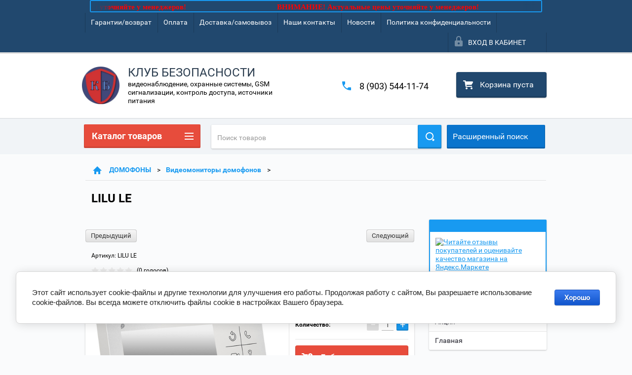

--- FILE ---
content_type: text/html; charset=utf-8
request_url: https://clubsb.ru/shop/product/lilu-le
body_size: 36910
content:

        <!doctype html>
<html lang="ru">
<head>
<meta charset="utf-8">
<meta name="robots" content="all"/>
<title>LILU LE</title>
<meta name="description" content="LILU LE">
<meta name="keywords" content="LILU LE">
<meta name="SKYPE_TOOLBAR" content="SKYPE_TOOLBAR_PARSER_COMPATIBLE">
<meta name="viewport" content="width=device-width, height=device-height, initial-scale=1.0, maximum-scale=1.0, user-scalable=no">
<meta name="format-detection" content="telephone=no">
<meta http-equiv="x-rim-auto-match" content="none">
<link rel="stylesheet" href="/g/css/styles_articles_tpl.css">
<script src="/g/libs/jquery/1.10.2/jquery.min.js"></script>

            <!-- 46b9544ffa2e5e73c3c971fe2ede35a5 -->
            <script src='/shared/s3/js/lang/ru.js'></script>
            <script src='/shared/s3/js/common.min.js'></script>
        <link rel='stylesheet' type='text/css' href='/shared/s3/css/calendar.css' /><link rel='stylesheet' type='text/css' href='/shared/highslide-4.1.13/highslide.min.css'/>
<script type='text/javascript' src='/shared/highslide-4.1.13/highslide-full.packed.js'></script>
<script type='text/javascript'>
hs.graphicsDir = '/shared/highslide-4.1.13/graphics/';
hs.outlineType = null;
hs.showCredits = false;
hs.lang={cssDirection:'ltr',loadingText:'Загрузка...',loadingTitle:'Кликните чтобы отменить',focusTitle:'Нажмите чтобы перенести вперёд',fullExpandTitle:'Увеличить',fullExpandText:'Полноэкранный',previousText:'Предыдущий',previousTitle:'Назад (стрелка влево)',nextText:'Далее',nextTitle:'Далее (стрелка вправо)',moveTitle:'Передвинуть',moveText:'Передвинуть',closeText:'Закрыть',closeTitle:'Закрыть (Esc)',resizeTitle:'Восстановить размер',playText:'Слайд-шоу',playTitle:'Слайд-шоу (пробел)',pauseText:'Пауза',pauseTitle:'Приостановить слайд-шоу (пробел)',number:'Изображение %1/%2',restoreTitle:'Нажмите чтобы посмотреть картинку, используйте мышь для перетаскивания. Используйте клавиши вперёд и назад'};</script>
<link rel="icon" href="/favicon.ico" type="image/vnd.microsoft.icon">

<!--s3_require-->
<link rel="stylesheet" href="/g/basestyle/1.0.1/user/user.css" type="text/css"/>
<link rel="stylesheet" href="/g/basestyle/1.0.1/cookie.message/cookie.message.css" type="text/css"/>
<link rel="stylesheet" href="/g/basestyle/1.0.1/user/user.blue.css" type="text/css"/>
<script type="text/javascript" src="/g/basestyle/1.0.1/user/user.js" async></script>
<link rel="stylesheet" href="/g/basestyle/1.0.1/cookie.message/cookie.message.blue.css" type="text/css"/>
<script type="text/javascript" src="/g/basestyle/1.0.1/cookie.message/cookie.message.js" async></script>
<!--/s3_require-->

<!--s3_goal-->
<script src="/g/s3/goal/1.0.0/s3.goal.js"></script>
<script>new s3.Goal({map:{"313104":{"goal_id":"313104","object_id":"21396241","event":"submit","system":"metrika","label":"42e0104b72b53a51","code":"anketa"}}, goals: [], ecommerce:[]});</script>
<!--/s3_goal-->





        <link rel="stylesheet" type="text/css" href="/g/shop2v2/default/css/theme.less.css">
<style>
.preorder-alert#shop2-alert {
	background-image: none;
}
.preorder-alert #shop-alert-ok {
    display: none!important;
}

</style>


<script type="text/javascript" src="/g/printme.js"></script>
<script type="text/javascript" src="/g/shop2v2/default/js/tpl.js"></script>
<script type="text/javascript" src="/g/shop2v2/default/js/baron.min.js"></script>
<script type="text/javascript" src="/g/templates/shop2/2.23.2/js/shop2.2_new.js"></script>
<script type="text/javascript">shop2.init({"productRefs": {"1147768041":{"diagonal_":{"183819241":["1386941841"]},"cvet_korpusa_327":{"208323241":["1386941841"]},"kol_vo_vyz_panelej":{"183820641":["1386941841"]},"sensornoe_upravlenie":{"1":["1386941841"]},"blok_pitania":{"183822441":["1386941841"]},"poddezka_audiotrubki":{"1":["1386941841"]}}},"apiHash": {"getPromoProducts":"1bfe81845582b7c551c5545770e852f7","getSearchMatches":"e335fa03f0676d7463bdd8ba7f0ef4f1","getFolderCustomFields":"c0d94550375aa13b47753add83f37745","getProductListItem":"3a27a48c5f6e4e188d4364f376a4fc64","cartAddItem":"fb53fe76be3556c08d62339bc846f77b","cartRemoveItem":"5e7b5bc393a615c55d7311eaa9655feb","cartUpdate":"01e5f7cd07c2b0ac205e318023e658c3","cartRemoveCoupon":"761f3762a567f6b3719299b1dc472181","cartAddCoupon":"900ea3f9d83d4347c7bfd0446d065114","deliveryCalc":"202073acce0605639e2f3dcb8c7cb792","printOrder":"d7780075a199178edf06b9ed27dfce12","cancelOrder":"7c318375c98bd282e03c0671c1983d97","cancelOrderNotify":"649d63eb8973e5de1f54a408747fdf2e","repeatOrder":"18a6e7d4ddc45a503ecbdc51a95ade44","paymentMethods":"246648a871892e4149f2cd9c8f10891a","compare":"d16e4770482c3a5c2737f67fa547f272"},"verId": 1326942,"mode": "product","step": "","uri": "/shop","IMAGES_DIR": "/d/","my": {"list_picture_enlarge":true,"accessory":"\u0410\u043a\u0441\u0441\u0435\u0441\u0441\u0443\u0430\u0440\u044b","kit":"\u041d\u0430\u0431\u043e\u0440","recommend":"\u0420\u0435\u043a\u043e\u043c\u0435\u043d\u0434\u0443\u0435\u043c\u044b\u0435","similar":"\u041f\u043e\u0445\u043e\u0436\u0438\u0435","modification":"\u041c\u043e\u0434\u0438\u0444\u0438\u043a\u0430\u0446\u0438\u0438","unique_values":true,"price_fa_rouble":false}});if (shop2.my.gr_amount_multiplicity) {shop2.options.amountType = 'float';}</script>
<style type="text/css">.product-item-thumb {width: 180px;}.product-item-thumb .product-image, .product-item-simple .product-image {height: 160px;width: 180px;}.product-item-thumb .product-amount .amount-title {width: 84px;}.product-item-thumb .product-price {width: 130px;}.shop2-product .product-side-l {width: 180px;}.shop2-product .product-image {height: 160px;width: 180px;}.shop2-product .product-thumbnails li {width: 50px;height: 50px;}</style>

 	<link rel="stylesheet" href="/t/v2270/images/theme0/theme.scss.css">

<link rel="stylesheet" href="/t/v2270/images/css/site.addons.scss.css">

<script src="/g/s3/misc/includeform/0.0.2/s3.includeform.js"></script>
<script src="/g/libs/jquery-bxslider/4.2.4/jquery.bxslider.min.js"></script>
<script src="/t/v2270/images/js/animit.js"></script>
<script src="/t/v2270/images/js/jquery.formstyler.min.js"></script>
<script src="/t/v2270/images/js/jquery.waslidemenu.min.js"></script>
<script src="/t/v2270/images/js/jquery.responsiveTabs.min.js"></script>
<script src="/t/v2270/images/js/jquery.nouislider.all.js"></script>
<script src="/t/v2270/images/js/owl.carousel.min.js"></script>
<script src="/t/v2270/images/js/tocca.js"></script>
<script src="/t/v2270/images/js/slideout.js"></script>

<script src="/g/s3/shop2/fly/0.0.1/s3.shop2.fly.js"></script>
<script src="/g/s3/shop2/popup/0.0.1/s3.shop2.popup.js"></script>

<script src="/t/v2270/images/js/main.js" charset="utf-8"></script>
<script src="/t/v2270/images/js/auto-height.js" charset="utf-8"></script>
    
        <script>
            $(function(){
                $.s3Shop2Popup();
            });
        </script>
    

<!--[if lt IE 10]>
<script src="/g/libs/ie9-svg-gradient/0.0.1/ie9-svg-gradient.min.js"></script>
<script src="/g/libs/jquery-placeholder/2.0.7/jquery.placeholder.min.js"></script>
<script src="/g/libs/jquery-textshadow/0.0.1/jquery.textshadow.min.js"></script>
<script src="/g/s3/misc/ie/0.0.1/ie.js"></script>
<![endif]-->
<!--[if lt IE 9]>
<script src="/g/libs/html5shiv/html5.js"></script>
<![endif]-->
</head>
<body>
<div id="site_loader"></div>
<div class="close-left-panel"></div>
<div id="menu" class="mobile-left-panel">
    <div class="site_login_wrap_mobile">
        <div class="shop2-block login-form ">
        <div class="block-title">
                <div class="icon"></div>
                Вход в кабинет</div>
        <div class="for_wa_slide">
                <div class="mobile_title_wrap for_wo">
                        <a class="mobile_title">Вход в кабинет</a>
                        <div class="block-body for_wa_slide">
                        <div class="for_wo cab_title">Вход в кабинет</div>
                        <div class="for_wo">
                                                                        <form method="post" action="/user">
                                                <input type="hidden" name="mode" value="login" />
                                                <div class="row">
                                                        <label class="row_title" for="login">Логин или e-mail:</label>
                                                        <label class="field text"><input type="text" name="login" tabindex="1" value="" /></label>
                                                </div>
                                                <div class="row">
                                                        <label class="row_title" for="password">Пароль:</label>
                                                        <label class="field password"><input type="password" name="password" tabindex="2" value="" /></label>
                                                </div>
                                                <a href="/user/forgot_password">Забыли пароль?</a>
                                                <div class="row_button">
                                                        <button type="submit" class="signin-btn" tabindex="3">Войти</button>
                                                </div>
                                        <re-captcha data-captcha="recaptcha"
     data-name="captcha"
     data-sitekey="6LcYvrMcAAAAAKyGWWuW4bP1De41Cn7t3mIjHyNN"
     data-lang="ru"
     data-rsize="invisible"
     data-type="image"
     data-theme="light"></re-captcha></form>
                                        <div class="clear-container"></div>
                                                <div class="reg_link-wrap">
                                                        <a href="/user/register" class="register">Регистрация</a>
                                                </div>
                                        </div>
                        </div>
                </div>

        </div>
</div>    </div>
    <div class="categories-wrap_mobile">
        <ul class="categories_mobile">
                <li class="categories_title">Каталог товаров</li>
                                                                                                                                                                                                                                                                                                            <li class="sublevel"><a class="has_sublayer" href="/shop/folder/videoregistratory-hd-4-kanala">ВИДЕОНАБЛЮДЕНИЕ</a>
                                                                                                                                                                                                                                                                                                                                <ul>
                                                <li class="parrent_name"><a href="/shop/folder/videoregistratory-hd-4-kanala">ВИДЕОНАБЛЮДЕНИЕ</a></li>
                                        	                                                                                                           <li class="sublevel"><a class="has_sublayer" href="/shop/folder/videokamery">Видеокамеры</a>
                                                                                                                                                                                                                                                                                                                                </li>
                                                                                                                                                                                              <li class="sublevel"><a class="has_sublayer" href="/shop/folder/videoregistratory">Видеорегистраторы</a>
                                                                                                                                                                                                                                                                                                                                <ul>
                                                <li class="parrent_name"><a href="/shop/folder/videoregistratory">Видеорегистраторы</a></li>
                                        	                                                                                                           <li class="sublevel"><a class="has_sublayer" href="/shop/folder/videoregistratory-1-4-kanala">DVR до 4 каналов</a>
                                                                                                                                                                                                                                                                                                                                </li>
                                                                                                                                                                                              <li class="sublevel"><a class="has_sublayer" href="/shop/folder/videoregistratory-do-8-kanalov">DVR от 8 каналов</a>
                                                                                                                                                                                                                                                                                                                                </li>
                                                                                                                                                                                              <li class="sublevel"><a class="has_sublayer" href="/shop/folder/videoregistratory-16-kanalov">DVR от 16 каналов</a>
                                                                                                                                                                                                                                                                                                                                </li>
                                                                                                                                                                                              <li class="sublevel"><a class="has_sublayer" href="/shop/folder/videoregistratory-24-32-kanala">DVR 24-32 канала</a>
                                                                                                                                                                                                                                                                                                                                </li>
                                                                                             </ul></li>
                                                                                                                                                                                              <li ><a href="/shop/folder/zhestkiye-diski-i-procheye-dlya-registratorov">HDD и доп. для видеорегистраторов</a>
                                                                                                                                                                                                                                                                                                                                </li>
                                                                                                                                                                                              <li ><a href="/shop/folder/mikrofony">Микрофоны</a>
                                                                                                                                                                                                                                                                                                                                </li>
                                                                                                                                                                                              <li ><a href="/shop/folder/priyem-peredacha-videosignalov">Прием-передача видеосигналов</a>
                                                                                                                                                                                                                                                                                                                                </li>
                                                                                                                                                                                              <li ><a href="/shop/folder/kronshteyny-kozhukhi-pulty">Кронштейны, кожухи, пульты</a>
                                                                                                                                                                                                                                                                                                                                </li>
                                                                                                                                                                                              <li class="sublevel"><a class="has_sublayer" href="/shop/folder/kabel-raz-yemy-dlya-videonablyudeniya">Кабель, разъемы для видеонаблюдения</a>
                                                                                                                                                                                                                                                                                                                                <ul>
                                                <li class="parrent_name"><a href="/shop/folder/kabel-raz-yemy-dlya-videonablyudeniya">Кабель, разъемы для видеонаблюдения</a></li>
                                        	                                                                                                           <li ><a href="/shop/folder/kabel-dlya-videonablyudeniya">Кабель</a>
                                                                                                                                                                                                                                                                                                                                </li>
                                                                                                                                                                                              <li ><a href="/shop/folder/raz-yemy-dlya-videonablyudeniya">Разъемы</a>
                                                                                                                                                                                                                                                                                                                                </li>
                                                                                             </ul></li>
                                                                                             </ul></li>
                                                                                                                                                                                              <li class="sublevel"><a class="has_sublayer" href="/shop/folder/ip-videonablyudeniye">IP ВИДЕОНАБЛЮДЕНИЕ</a>
                                                                                                                                                                                                                                                                                                                                <ul>
                                                <li class="parrent_name"><a href="/shop/folder/ip-videonablyudeniye">IP ВИДЕОНАБЛЮДЕНИЕ</a></li>
                                        	                                                                                                           <li ><a href="/shop/folder/komplekty-videonablyudeniya-1">Комплекты видеонаблюдения</a>
                                                                                                                                                                                                                                                                                                                                </li>
                                                                                                                                                                                              <li class="sublevel"><a class="has_sublayer" href="/shop/folder/ip-videokamery">IP видеокамеры</a>
                                                                                                                                                                                                                                                                                                                                <ul>
                                                <li class="parrent_name"><a href="/shop/folder/ip-videokamery">IP видеокамеры</a></li>
                                        	                                                                                                           <li class="sublevel"><a class="has_sublayer" href="/shop/folder/ip-ulichnyye-videokamery">IP уличные камеры</a>
                                                                                                                                                                                                                                                                                                                                </li>
                                                                                                                                                                                              <li class="sublevel"><a class="has_sublayer" href="/shop/folder/ip-vnutrenniye-kamery">IP внутренние камеры</a>
                                                                                                                                                                                                                                                                                                                                </li>
                                                                                                                                                                                              <li class="sublevel"><a class="has_sublayer" href="/shop/folder/ip-kamery-s-modulem-wi-fi">IP камеры с модулем Wi-Fi</a>
                                                                                                                                                                                                                                                                                                                                <ul>
                                                <li class="parrent_name"><a href="/shop/folder/ip-kamery-s-modulem-wi-fi">IP камеры с модулем Wi-Fi</a></li>
                                        	                                                                                                           <li ><a href="/shop/folder/ulichnyye-videkamery">Уличные видеокамеры</a>
                                                                                                                                                                                                                                                                                                                                </li>
                                                                                                                                                                                              <li ><a href="/shop/folder/vnutrenniye-videokamery">Внутренние видеокамеры</a>
                                                                                                                                                                                                                                                                                                                                </li>
                                                                                             </ul></li>
                                                                                                                                                                                              <li ><a href="/shop/folder/ptz-povorotnyye-videokamery">PTZ (поворотные) видеокамеры</a>
                                                                                                                                                                                                                                                                                                                                </li>
                                                                                                                                                                                              <li ><a href="/shop/folder/ip-videokamery-3g-4g">IP видеокамеры 3G/4G</a>
                                                                                                                                                                                                                                                                                                                                </li>
                                                                                             </ul></li>
                                                                                                                                                                                              <li class="sublevel"><a class="has_sublayer" href="/shop/folder/ip-videoregistratory-nvr">IP видеорегистраторы (NVR)</a>
                                                                                                                                                                                                                                                                                                                                <ul>
                                                <li class="parrent_name"><a href="/shop/folder/ip-videoregistratory-nvr">IP видеорегистраторы (NVR)</a></li>
                                        	                                                                                                           <li ><a href="/shop/folder/nvr-do-4-kanalov">NVR до 4 каналов</a>
                                                                                                                                                                                                                                                                                                                                </li>
                                                                                                                                                                                              <li ><a href="/shop/folder/nvr-do-8-kanalov">NVR от 8 каналов</a>
                                                                                                                                                                                                                                                                                                                                </li>
                                                                                                                                                                                              <li ><a href="/shop/folder/nvr-do-16-kanalov">NVR от 16 каналов</a>
                                                                                                                                                                                                                                                                                                                                </li>
                                                                                             </ul></li>
                                                                                                                                                                                              <li class="sublevel"><a class="has_sublayer" href="/shop/folder/setevoye-i-dop-oborudovaniye">Коммутаторы, инжекторы, сплиттеры</a>
                                                                                                                                                                                                                                                                                                                                <ul>
                                                <li class="parrent_name"><a href="/shop/folder/setevoye-i-dop-oborudovaniye">Коммутаторы, инжекторы, сплиттеры</a></li>
                                        	                                                                                                           <li ><a href="/shop/folder/inzhektory-splittery">Инжекторы, сплиттеры</a>
                                                                                                                                                                                                                                                                                                                                </li>
                                                                                                                                                                                              <li ><a href="/shop/folder/do-4-portov">коммутаторы от 4 портов</a>
                                                                                                                                                                                                                                                                                                                                </li>
                                                                                                                                                                                              <li ><a href="/shop/folder/ot-8-portov">коммутаторы от 8 портов</a>
                                                                                                                                                                                                                                                                                                                                </li>
                                                                                                                                                                                              <li ><a href="/shop/folder/ot-16-portov">коммутаторы от 16 портов</a>
                                                                                                                                                                                                                                                                                                                                </li>
                                                                                             </ul></li>
                                                                                                                                                                                              <li ><a href="/shop/folder/dop-oborudovaniye-dlya-ip">Доп оборудование для IP</a>
                                                                                                                                                                                                                                                                                                                                </li>
                                                                                             </ul></li>
                                                                                                                                                                                              <li class="sublevel"><a class="has_sublayer" href="/shop/folder/domofony">ДОМОФОНЫ</a>
                                                                                                                                                                                                                                                                                                                                <ul>
                                                <li class="parrent_name"><a href="/shop/folder/domofony">ДОМОФОНЫ</a></li>
                                        	                                                                                                           <li class="sublevel"><a class="has_sublayer" href="/shop/folder/domofony-ahd">AHD Видеодомофоны</a>
                                                                                                                                                                                                                                                                                                                                <ul>
                                                <li class="parrent_name"><a href="/shop/folder/domofony-ahd">AHD Видеодомофоны</a></li>
                                        	                                                                                                           <li ><a href="/shop/folder/ahd-komplekty">AHD комплекты</a>
                                                                                                                                                                                                                                                                                                                                </li>
                                                                                                                                                                                              <li ><a href="/shop/folder/ahd-monitory-domofonov">AHD мониторы домофонов</a>
                                                                                                                                                                                                                                                                                                                                </li>
                                                                                                                                                                                              <li ><a href="/shop/folder/ahd-vyzyvnyye-paneli">AHD вызывные панели</a>
                                                                                                                                                                                                                                                                                                                                </li>
                                                                                             </ul></li>
                                                                                                                                                                                              <li ><a href="/shop/folder/komplekty-domofonov">Комплекты домофонов</a>
                                                                                                                                                                                                                                                                                                                                </li>
                                                                                                                                                                                              <li class="sublevel"><a class="has_sublayer" href="/shop/folder/videodomofony">Видеомониторы домофонов</a>
                                                                                                                                                                                                                                                                                                                                <ul>
                                                <li class="parrent_name"><a href="/shop/folder/videodomofony">Видеомониторы домофонов</a></li>
                                        	                                                                                                           <li ><a href="/shop/folder/monitory-s-trubkoy">Мониторы с трубкой</a>
                                                                                                                                                                                                                                                                                                                                </li>
                                                                                                                                                                                              <li class="sublevel"><a class="has_sublayer" href="/shop/folder/monitory-hands-free">Мониторы Hands Free</a>
                                                                                                                                                                                                                                                                                                                                </li>
                                                                                             </ul></li>
                                                                                                                                                                                              <li ><a href="/shop/folder/vyzyvnyye-paneli">Вызывные панели</a>
                                                                                                                                                                                                                                                                                                                                </li>
                                                                                                                                                                                              <li ><a href="/shop/folder/ip-domofony">IP (WiFi) видеодомофоны</a>
                                                                                                                                                                                                                                                                                                                                </li>
                                                                                                                                                                                              <li ><a href="/shop/folder/gsm-besprovodnyye-domofony">GSM, беспроводные домофоны</a>
                                                                                                                                                                                                                                                                                                                                </li>
                                                                                                                                                                                              <li ><a href="/shop/folder/audiodomofony-interkomy">Аудиодомофоны, интеркомы</a>
                                                                                                                                                                                                                                                                                                                                </li>
                                                                                                                                                                                              <li ><a href="/shop/folder/dop-oborudovaniye-dlya-domofonov">Доп. оборудование для домофонов</a>
                                                                                                                                                                                                                                                                                                                                </li>
                                                                                             </ul></li>
                                                                                                                                                                                              <li ><a href="/shop/folder/peregovornye-ustrojstva">ПЕРЕГОВОРНЫЕ УСТРОЙСТВА</a>
                                                                                                                                                                                                                                                                                                                                </li>
                                                                                                                                                                                              <li class="sublevel"><a class="has_sublayer" href="/shop/folder/okhrannyye-signalizatsii">GSM, ОХРАННЫЕ СИГНАЛИЗАЦИИ</a>
                                                                                                                                                                                                                                                                                                                                <ul>
                                                <li class="parrent_name"><a href="/shop/folder/okhrannyye-signalizatsii">GSM, ОХРАННЫЕ СИГНАЛИЗАЦИИ</a></li>
                                        	                                                                                                           <li ><a href="/shop/folder/okhrannyye-pribory-ppkop">Приборы и комплекты</a>
                                                                                                                                                                                                                                                                                                                                </li>
                                                                                                                                                                                              <li class="sublevel"><a class="has_sublayer" href="/shop/folder/okhrannyye-izveshchateli">Охранные датчики</a>
                                                                                                                                                                                                                                                                                                                                <ul>
                                                <li class="parrent_name"><a href="/shop/folder/okhrannyye-izveshchateli">Охранные датчики</a></li>
                                        	                                                                                                           <li ><a href="/shop/folder/datchiki-dvizheniya-ik">датчики движения (ИК)</a>
                                                                                                                                                                                                                                                                                                                                </li>
                                                                                                                                                                                              <li ><a href="/shop/folder/datchiki-osveshcheniya">датчики освещения</a>
                                                                                                                                                                                                                                                                                                                                </li>
                                                                                                                                                                                              <li ><a href="/shop/folder/datchiki-otkrytiya-dveri">датчики открытия двери</a>
                                                                                                                                                                                                                                                                                                                                </li>
                                                                                                                                                                                              <li ><a href="/shop/folder/dymovyye-datchiki">датчики дымовые</a>
                                                                                                                                                                                                                                                                                                                                </li>
                                                                                                                                                                                              <li ><a href="/shop/folder/datchiki-kombinirovannye">датчики комбинированные</a>
                                                                                                                                                                                                                                                                                                                                </li>
                                                                                                                                                                                              <li ><a href="/shop/folder/datchik-razbitiya-stekla">датчики разбития стекла</a>
                                                                                                                                                                                                                                                                                                                                </li>
                                                                                                                                                                                              <li ><a href="/shop/folder/datchik-udara">датчики удара</a>
                                                                                                                                                                                                                                                                                                                                </li>
                                                                                                                                                                                              <li ><a href="/shop/folder/gazovyye-datchiki">датчики утечки газа</a>
                                                                                                                                                                                                                                                                                                                                </li>
                                                                                                                                                                                              <li ><a href="/shop/folder/datchik-utechki-vody">датчики утечки воды</a>
                                                                                                                                                                                                                                                                                                                                </li>
                                                                                                                                                                                              <li ><a href="/shop/folder/datchik-temperatury">датчики температуры</a>
                                                                                                                                                                                                                                                                                                                                </li>
                                                                                                                                                                                              <li ><a href="/shop/folder/prochiye-datchiki">датчики прочие</a>
                                                                                                                                                                                                                                                                                                                                </li>
                                                                                             </ul></li>
                                                                                                                                                                                              <li ><a href="/shop/folder/okhrannyye-opoveshchateli">Сирены (оповещатели)</a>
                                                                                                                                                                                                                                                                                                                                </li>
                                                                                                                                                                                              <li ><a href="/shop/folder/klaviatury-brelki">Клавиатуры, брелки</a>
                                                                                                                                                                                                                                                                                                                                </li>
                                                                                                                                                                                              <li ><a href="/shop/folder/aksessuary-1">Аксессуары</a>
                                                                                                                                                                                                                                                                                                                                </li>
                                                                                                                                                                                              <li ><a href="/shop/folder/radiokanalnye-sistemy">Радиоканальные комплекты</a>
                                                                                                                                                                                                                                                                                                                                </li>
                                                                                             </ul></li>
                                                                                                                                                                                              <li class="sublevel"><a class="has_sublayer" href="/shop/folder/prolukciya-nvp-bolid">ПРОДУКЦИЯ БОЛИД</a>
                                                                                                                                                                                                                                                                                                                                <ul>
                                                <li class="parrent_name"><a href="/shop/folder/prolukciya-nvp-bolid">ПРОДУКЦИЯ БОЛИД</a></li>
                                        	                                                                                                           <li ><a href="/shop/folder/pribory-pulty-klaviatury">Приборы, пульты, клавиатуры</a>
                                                                                                                                                                                                                                                                                                                                </li>
                                                                                                                                                                                              <li ><a href="/shop/folder/izveshateli-rasshiriteli">Извещатели (датчики)</a>
                                                                                                                                                                                                                                                                                                                                </li>
                                                                                                                                                                                              <li ><a href="/shop/folder/kontrollery-rasshiriteli">Контроллеры, считыватели</a>
                                                                                                                                                                                                                                                                                                                                </li>
                                                                                                                                                                                              <li ><a href="/shop/folder/preobrazovateli">Преобразователи</a>
                                                                                                                                                                                                                                                                                                                                </li>
                                                                                                                                                                                              <li ><a href="/shop/folder/rasshiriteli">Расширители</a>
                                                                                                                                                                                                                                                                                                                                </li>
                                                                                                                                                                                              <li ><a href="/shop/folder/bloki-rele">Блоки реле</a>
                                                                                                                                                                                                                                                                                                                                </li>
                                                                                                                                                                                              <li ><a href="/shop/folder/pozharotushenie">Пожаротушение, оповещение</a>
                                                                                                                                                                                                                                                                                                                                </li>
                                                                                                                                                                                              <li ><a href="/shop/folder/sistema-s2000r">Система С2000Р</a>
                                                                                                                                                                                                                                                                                                                                </li>
                                                                                                                                                                                              <li ><a href="/shop/folder/po-iso-orion">ПО ИСО Орион</a>
                                                                                                                                                                                                                                                                                                                                </li>
                                                                                                                                                                                              <li ><a href="/shop/folder/istochniki-pitaniya">Источники питания</a>
                                                                                                                                                                                                                                                                                                                                </li>
                                                                                                                                                                                              <li ><a href="/shop/folder/dop-ustrojstva">Доп. оборудование</a>
                                                                                                                                                                                                                                                                                                                                </li>
                                                                                             </ul></li>
                                                                                                                                                                                              <li class="sublevel"><a class="has_sublayer" href="/shop/folder/kontrol-dostupa">КОНТРОЛЬ ДОСТУПА</a>
                                                                                                                                                                                                                                                                                                                                <ul>
                                                <li class="parrent_name"><a href="/shop/folder/kontrol-dostupa">КОНТРОЛЬ ДОСТУПА</a></li>
                                        	                                                                                                           <li class="sublevel"><a class="has_sublayer" href="/shop/folder/turnikety-i-komplektuyushchiye">Турникеты и комплектующие</a>
                                                                                                                                                                                                                                                                                                                                <ul>
                                                <li class="parrent_name"><a href="/shop/folder/turnikety-i-komplektuyushchiye">Турникеты и комплектующие</a></li>
                                        	                                                                                                           <li ><a href="/shop/folder/turnikety">Турникеты</a>
                                                                                                                                                                                                                                                                                                                                </li>
                                                                                                                                                                                              <li ><a href="/shop/folder/ograzhdeniya">Ограждения</a>
                                                                                                                                                                                                                                                                                                                                </li>
                                                                                                                                                                                              <li ><a href="/shop/folder/komplektuyushchiye">Комплектующие</a>
                                                                                                                                                                                                                                                                                                                                </li>
                                                                                             </ul></li>
                                                                                                                                                                                              <li class="sublevel"><a class="has_sublayer" href="/shop/folder/shlagbaumy-i-komplektuyushchiye">Шлагбаумы и комплектующие</a>
                                                                                                                                                                                                                                                                                                                                <ul>
                                                <li class="parrent_name"><a href="/shop/folder/shlagbaumy-i-komplektuyushchiye">Шлагбаумы и комплектующие</a></li>
                                        	                                                                                                           <li ><a href="/shop/folder/komplekty-shlagbaumov">Комплекты шлагбаумов</a>
                                                                                                                                                                                                                                                                                                                                </li>
                                                                                                                                                                                              <li ><a href="/shop/folder/komplektuyushchiye-1">Комплектующие</a>
                                                                                                                                                                                                                                                                                                                                </li>
                                                                                                                                                                                              <li ><a href="/shop/folder/radioupravleniye-i-aksessuary">Радиоуправление и аксессуары</a>
                                                                                                                                                                                                                                                                                                                                </li>
                                                                                             </ul></li>
                                                                                                                                                                                              <li ><a href="/shop/folder/kontrollery-skud">Контроллеры СКУД</a>
                                                                                                                                                                                                                                                                                                                                </li>
                                                                                                                                                                                              <li ><a href="/shop/folder/schityvateli-kart-klyuchey">Считыватели</a>
                                                                                                                                                                                                                                                                                                                                </li>
                                                                                                                                                                                              <li ><a href="/shop/folder/identifikatory">Идентификаторы</a>
                                                                                                                                                                                                                                                                                                                                </li>
                                                                                                                                                                                              <li ><a href="/shop/folder/knopki-vykhoda">Кнопки выхода</a>
                                                                                                                                                                                                                                                                                                                                </li>
                                                                                                                                                                                              <li ><a href="/shop/folder/kodovyye-paneli">Кодовые панели</a>
                                                                                                                                                                                                                                                                                                                                </li>
                                                                                                                                                                                              <li ><a href="/shop/folder/stoyki-dlya-schityvateley">Стойки для считывателей</a>
                                                                                                                                                                                                                                                                                                                                </li>
                                                                                                                                                                                              <li ><a href="/shop/folder/elektrozamki">Электрозамки</a>
                                                                                                                                                                                                                                                                                                                                </li>
                                                                                                                                                                                              <li ><a href="/shop/folder/dovodchiki">Доводчики</a>
                                                                                                                                                                                                                                                                                                                                </li>
                                                                                                                                                                                              <li ><a href="/shop/folder/aksessuary-2">Аксессуары</a>
                                                                                                                                                                                                                                                                                                                                </li>
                                                                                             </ul></li>
                                                                                                                                                                                              <li class="sublevel"><a class="has_sublayer" href="/shop/folder/istochniki-pitaniya-akb">ИСТОЧНИКИ ПИТАНИЯ, АКБ, ДОП оборудование</a>
                                                                                                                                                                                                                                                                                                                                <ul>
                                                <li class="parrent_name"><a href="/shop/folder/istochniki-pitaniya-akb">ИСТОЧНИКИ ПИТАНИЯ, АКБ, ДОП оборудование</a></li>
                                        	                                                                                                           <li class="sublevel"><a class="has_sublayer" href="/shop/folder/istochniki-pitaniya-s-rezervom-kopiya">Источники питания для ОПС, СКУД и видео</a>
                                                                                                                                                                                                                                                                                                                                </li>
                                                                                                                                                                                              <li ><a href="/shop/folder/akkumulyatory">Аккумуляторы</a>
                                                                                                                                                                                                                                                                                                                                </li>
                                                                                                                                                                                              <li ><a href="/shop/folder/aksessuary">Доп. оборудование</a>
                                                                                                                                                                                                                                                                                                                                </li>
                                                                                             </ul></li>
                                                                                                                                                                                              <li class="sublevel"><a class="has_sublayer" href="/shop/folder/montazhnyye-materialy">МОНТАЖНЫЕ МАТЕРИАЛЫ</a>
                                                                                                                                                                                                                                                                                                                                <ul>
                                                <li class="parrent_name"><a href="/shop/folder/montazhnyye-materialy">МОНТАЖНЫЕ МАТЕРИАЛЫ</a></li>
                                        	                                                                                                           <li ><a href="/shop/folder/kabeli-dlya-videonablyudeniya">Кабель для видеонаблюдения</a>
                                                                                                                                                                                                                                                                                                                                </li>
                                                                                                                                                                                              <li ><a href="/shop/folder/kabel">Кабель для охранных систем</a>
                                                                                                                                                                                                                                                                                                                                </li>
                                                                                                                                                                                              <li ><a href="/shop/folder/kabel-dlya-pozharnyh-sistem">Кабель для пожарных систем</a>
                                                                                                                                                                                                                                                                                                                                </li>
                                                                                                                                                                                              <li ><a href="/shop/folder/vitaya-para-utp-ftp">Кабель витая пара (UTP/FTP)</a>
                                                                                                                                                                                                                                                                                                                                </li>
                                                                                                                                                                                              <li ><a href="/shop/folder/kabel-pitaniya">Кабель питания</a>
                                                                                                                                                                                                                                                                                                                                </li>
                                                                                                                                                                                              <li ><a href="/shop/folder/korob">Кабель-канал</a>
                                                                                                                                                                                                                                                                                                                                </li>
                                                                                                                                                                                              <li ><a href="/shop/folder/gofroshlang-pnd-rztskh">Гофрошланг, ПНД</a>
                                                                                                                                                                                                                                                                                                                                </li>
                                                                                                                                                                                              <li ><a href="/shop/folder/kommutatsionnyye-izdeliya">Коммутационные изделия</a>
                                                                                                                                                                                                                                                                                                                                </li>
                                                                                                                                                                                              <li ><a href="/shop/folder/raz-yemy">Разъемы, крепеж</a>
                                                                                                                                                                                                                                                                                                                                </li>
                                                                                             </ul></li>
                                                                                                                                                                                              <li ><a href="/shop/folder/preduprezhdayushchiye-nakleyki">Предупреждающие наклейки</a>
                                                                                                                                                                                                                                                                                                                                </li>
                                                                                                                                                                                              <li ><a href="/shop/folder/rasprodazha">РАСПРОДАЖА</a>
                                                                                                                                                                                                                                                                                                                                </li>
                                                                                                                                                                                              <li ><a href="/folder/nasosy-dlya-topliva">НАСОСЫ</a>
                                                                                                                                                                                                                                                                                                                                </li>
                                                                                                                                                                                              <li ><a href="/folder/arhiv">АРХИВ</a>
                                                                                                                                                                                                                              </li>
                </ul>
    </div>
            <ul class="top-menu_mobile">
                            <li><a href="/pokupka-tovara" >Гарантии/возврат</a></li>
                            <li><a href="/oplata" >Оплата</a></li>
                            <li><a href="/dostavka" >Доставка/самовывоз</a></li>
                            <li><a href="/nash-adres" >Наши контакты</a></li>
                            <li><a href="/novosti" >Новости</a></li>
                            <li><a href="/confidentiality" >Политика конфиденциальности</a></li>
                    </ul>
                <ul class="left-menu_mobile">
                            <li><a href="/otzyvy-kliyentov" >Отзывы клиентов</a></li>
                            <li><a href="/aktsiya" >Акция</a></li>
                            <li><a href="/" >Главная</a></li>
                    </ul>
        <div class="mobile-panel-button--close"></div>
</div>
<div class="mobile-left-panel-filter">
    
</div>
<div class="mobile-right-panel">
            
    
<div class="shop2-block search-form ">
        <div class="block-title">
        <div class="title">Расширенный поиск</div>
        </div>
        <div class="block-body">
                <form action="/shop/search" enctype="multipart/form-data">
                        <input type="hidden" name="sort_by" value=""/>

                                                        <div class="row">
                                        <label class="row-title" for="shop2-name">Название:</label>
                                        <input autocomplete="off" type="text" class="type_text" name="s[name]" size="20" value="" />
                                </div>
                        
                        
                                <div class="row search_price range_slider_wrapper">
                                        <div class="row-title">Цена (руб.):</div>
                                        <div class="price_range">
                                                <input name="s[price][min]" type="tel" size="5" class="small low" value="0" />
                                                <input name="s[price][max]" type="tel" size="5" class="small hight" value="40000" />
                                        </div>
                                        <div class="input_range_slider"></div>
                                </div>

                        
                                                        <div class="row">
                                        <label class="row-title" for="shop2-article">Артикул:</label>
                                        <input type="text" class="type_text" name="s[article]" value="" />
                                </div>
                        
                                                        <div class="row">
                                        <label class="row-title" for="shop2-text">Текст:</label>
                                        <input type="text" autocomplete="off" class="type_text" name="search_text" size="20" value="" />
                                </div>
                        

                                                        <div class="row">
                                        <div class="row-title">Выберите категорию:</div>
                                        <select name="s[folder_id]" data-placeholder="Все">
                                                <option value="">Все</option>
                                                                                                                                                                                                                                                    <option value="286530441" >
                                         ВИДЕОНАБЛЮДЕНИЕ
                                    </option>
                                                                                                                                                                            <option value="297238241" >
                                        &raquo; Видеокамеры
                                    </option>
                                                                                                                                                                            <option value="297238441" >
                                        &raquo; Видеорегистраторы
                                    </option>
                                                                                                                                                                            <option value="309904641" >
                                        &raquo;&raquo; DVR до 4 каналов
                                    </option>
                                                                                                                                                                            <option value="309904841" >
                                        &raquo;&raquo; DVR от 8 каналов
                                    </option>
                                                                                                                                                                            <option value="309905041" >
                                        &raquo;&raquo; DVR от 16 каналов
                                    </option>
                                                                                                                                                                            <option value="309905241" >
                                        &raquo;&raquo; DVR 24-32 канала
                                    </option>
                                                                                                                                                                            <option value="322077841" >
                                        &raquo; HDD и доп. для видеорегистраторов
                                    </option>
                                                                                                                                                                            <option value="297239041" >
                                        &raquo; Микрофоны
                                    </option>
                                                                                                                                                                            <option value="297239841" >
                                        &raquo; Прием-передача видеосигналов
                                    </option>
                                                                                                                                                                            <option value="310987041" >
                                        &raquo; Кронштейны, кожухи, пульты
                                    </option>
                                                                                                                                                                            <option value="310986241" >
                                        &raquo; Кабель, разъемы для видеонаблюдения
                                    </option>
                                                                                                                                                                            <option value="312605841" >
                                        &raquo;&raquo; Кабель
                                    </option>
                                                                                                                                                                            <option value="312606441" >
                                        &raquo;&raquo; Разъемы
                                    </option>
                                                                                                                                                                            <option value="297242841" >
                                         IP ВИДЕОНАБЛЮДЕНИЕ
                                    </option>
                                                                                                                                                                            <option value="66710615" >
                                        &raquo; Комплекты видеонаблюдения
                                    </option>
                                                                                                                                                                            <option value="297250641" >
                                        &raquo; IP видеокамеры
                                    </option>
                                                                                                                                                                            <option value="312607241" >
                                        &raquo;&raquo; IP уличные камеры
                                    </option>
                                                                                                                                                                            <option value="312607641" >
                                        &raquo;&raquo; IP внутренние камеры
                                    </option>
                                                                                                                                                                            <option value="312608041" >
                                        &raquo;&raquo; IP камеры с модулем Wi-Fi
                                    </option>
                                                                                                                                                                            <option value="324652641" >
                                        &raquo;&raquo;&raquo; Уличные видеокамеры
                                    </option>
                                                                                                                                                                            <option value="324653041" >
                                        &raquo;&raquo;&raquo; Внутренние видеокамеры
                                    </option>
                                                                                                                                                                            <option value="324653641" >
                                        &raquo;&raquo; PTZ (поворотные) видеокамеры
                                    </option>
                                                                                                                                                                            <option value="21048415" >
                                        &raquo;&raquo; IP видеокамеры 3G/4G
                                    </option>
                                                                                                                                                                            <option value="297250841" >
                                        &raquo; IP видеорегистраторы (NVR)
                                    </option>
                                                                                                                                                                            <option value="324655841" >
                                        &raquo;&raquo; NVR до 4 каналов
                                    </option>
                                                                                                                                                                            <option value="324656041" >
                                        &raquo;&raquo; NVR от 8 каналов
                                    </option>
                                                                                                                                                                            <option value="324656241" >
                                        &raquo;&raquo; NVR от 16 каналов
                                    </option>
                                                                                                                                                                            <option value="297251041" >
                                        &raquo; Коммутаторы, инжекторы, сплиттеры
                                    </option>
                                                                                                                                                                            <option value="324661641" >
                                        &raquo;&raquo; Инжекторы, сплиттеры
                                    </option>
                                                                                                                                                                            <option value="324660641" >
                                        &raquo;&raquo; коммутаторы от 4 портов
                                    </option>
                                                                                                                                                                            <option value="324660841" >
                                        &raquo;&raquo; коммутаторы от 8 портов
                                    </option>
                                                                                                                                                                            <option value="324661041" >
                                        &raquo;&raquo; коммутаторы от 16 портов
                                    </option>
                                                                                                                                                                            <option value="310986841" >
                                        &raquo; Доп оборудование для IP
                                    </option>
                                                                                                                                                                            <option value="297237841" >
                                         ДОМОФОНЫ
                                    </option>
                                                                                                                                                                            <option value="61368215" >
                                        &raquo; AHD Видеодомофоны
                                    </option>
                                                                                                                                                                            <option value="219023215" >
                                        &raquo;&raquo; AHD комплекты
                                    </option>
                                                                                                                                                                            <option value="186038815" >
                                        &raquo;&raquo; AHD мониторы домофонов
                                    </option>
                                                                                                                                                                            <option value="186039015" >
                                        &raquo;&raquo; AHD вызывные панели
                                    </option>
                                                                                                                                                                            <option value="297242241" >
                                        &raquo; Комплекты домофонов
                                    </option>
                                                                                                                                                                            <option value="297238641" >
                                        &raquo; Видеомониторы домофонов
                                    </option>
                                                                                                                                                                            <option value="328001641" >
                                        &raquo;&raquo; Мониторы с трубкой
                                    </option>
                                                                                                                                                                            <option value="328005441" >
                                        &raquo;&raquo; Мониторы Hands Free
                                    </option>
                                                                                                                                                                            <option value="328062841" >
                                        &raquo; Вызывные панели
                                    </option>
                                                                                                                                                                            <option value="332859241" >
                                        &raquo; IP (WiFi) видеодомофоны
                                    </option>
                                                                                                                                                                            <option value="367041241" >
                                        &raquo; GSM, беспроводные домофоны
                                    </option>
                                                                                                                                                                            <option value="297238841" >
                                        &raquo; Аудиодомофоны, интеркомы
                                    </option>
                                                                                                                                                                            <option value="332859041" >
                                        &raquo; Доп. оборудование для домофонов
                                    </option>
                                                                                                                                                                            <option value="122911900" >
                                         ПЕРЕГОВОРНЫЕ УСТРОЙСТВА
                                    </option>
                                                                                                                                                                            <option value="297242641" >
                                         GSM, ОХРАННЫЕ СИГНАЛИЗАЦИИ
                                    </option>
                                                                                                                                                                            <option value="332888441" >
                                        &raquo; Приборы и комплекты
                                    </option>
                                                                                                                                                                            <option value="332888641" >
                                        &raquo; Охранные датчики
                                    </option>
                                                                                                                                                                            <option value="57158615" >
                                        &raquo;&raquo; датчики движения (ИК)
                                    </option>
                                                                                                                                                                            <option value="173480015" >
                                        &raquo;&raquo; датчики освещения
                                    </option>
                                                                                                                                                                            <option value="57159215" >
                                        &raquo;&raquo; датчики открытия двери
                                    </option>
                                                                                                                                                                            <option value="57159415" >
                                        &raquo;&raquo; датчики дымовые
                                    </option>
                                                                                                                                                                            <option value="191992100" >
                                        &raquo;&raquo; датчики комбинированные
                                    </option>
                                                                                                                                                                            <option value="330082015" >
                                        &raquo;&raquo; датчики разбития стекла
                                    </option>
                                                                                                                                                                            <option value="330158215" >
                                        &raquo;&raquo; датчики удара
                                    </option>
                                                                                                                                                                            <option value="57159615" >
                                        &raquo;&raquo; датчики утечки газа
                                    </option>
                                                                                                                                                                            <option value="330167415" >
                                        &raquo;&raquo; датчики утечки воды
                                    </option>
                                                                                                                                                                            <option value="330169815" >
                                        &raquo;&raquo; датчики температуры
                                    </option>
                                                                                                                                                                            <option value="57160015" >
                                        &raquo;&raquo; датчики прочие
                                    </option>
                                                                                                                                                                            <option value="332888841" >
                                        &raquo; Сирены (оповещатели)
                                    </option>
                                                                                                                                                                            <option value="273375100" >
                                        &raquo; Клавиатуры, брелки
                                    </option>
                                                                                                                                                                            <option value="52178615" >
                                        &raquo; Аксессуары
                                    </option>
                                                                                                                                                                            <option value="131017900" >
                                        &raquo; Радиоканальные комплекты
                                    </option>
                                                                                                                                                                            <option value="129922500" >
                                         ПРОДУКЦИЯ БОЛИД
                                    </option>
                                                                                                                                                                            <option value="129923100" >
                                        &raquo; Приборы, пульты, клавиатуры
                                    </option>
                                                                                                                                                                            <option value="129923700" >
                                        &raquo; Извещатели (датчики)
                                    </option>
                                                                                                                                                                            <option value="129923900" >
                                        &raquo; Контроллеры, считыватели
                                    </option>
                                                                                                                                                                            <option value="162888700" >
                                        &raquo; Преобразователи
                                    </option>
                                                                                                                                                                            <option value="185268300" >
                                        &raquo; Расширители
                                    </option>
                                                                                                                                                                            <option value="186606300" >
                                        &raquo; Блоки реле
                                    </option>
                                                                                                                                                                            <option value="129924100" >
                                        &raquo; Пожаротушение, оповещение
                                    </option>
                                                                                                                                                                            <option value="186290300" >
                                        &raquo; Система С2000Р
                                    </option>
                                                                                                                                                                            <option value="187566300" >
                                        &raquo; ПО ИСО Орион
                                    </option>
                                                                                                                                                                            <option value="188188100" >
                                        &raquo; Источники питания
                                    </option>
                                                                                                                                                                            <option value="184795100" >
                                        &raquo; Доп. оборудование
                                    </option>
                                                                                                                                                                            <option value="297237241" >
                                         КОНТРОЛЬ ДОСТУПА
                                    </option>
                                                                                                                                                                            <option value="332892641" >
                                        &raquo; Турникеты и комплектующие
                                    </option>
                                                                                                                                                                            <option value="332894041" >
                                        &raquo;&raquo; Турникеты
                                    </option>
                                                                                                                                                                            <option value="217865900" >
                                        &raquo;&raquo; Ограждения
                                    </option>
                                                                                                                                                                            <option value="332894241" >
                                        &raquo;&raquo; Комплектующие
                                    </option>
                                                                                                                                                                            <option value="332892841" >
                                        &raquo; Шлагбаумы и комплектующие
                                    </option>
                                                                                                                                                                            <option value="332897641" >
                                        &raquo;&raquo; Комплекты шлагбаумов
                                    </option>
                                                                                                                                                                            <option value="332897841" >
                                        &raquo;&raquo; Комплектующие
                                    </option>
                                                                                                                                                                            <option value="332898041" >
                                        &raquo;&raquo; Радиоуправление и аксессуары
                                    </option>
                                                                                                                                                                            <option value="332893041" >
                                        &raquo; Контроллеры СКУД
                                    </option>
                                                                                                                                                                            <option value="301335841" >
                                        &raquo; Считыватели
                                    </option>
                                                                                                                                                                            <option value="332893241" >
                                        &raquo; Идентификаторы
                                    </option>
                                                                                                                                                                            <option value="332893441" >
                                        &raquo; Кнопки выхода
                                    </option>
                                                                                                                                                                            <option value="332893641" >
                                        &raquo; Кодовые панели
                                    </option>
                                                                                                                                                                            <option value="332893841" >
                                        &raquo; Стойки для считывателей
                                    </option>
                                                                                                                                                                            <option value="40351615" >
                                        &raquo; Электрозамки
                                    </option>
                                                                                                                                                                            <option value="52185815" >
                                        &raquo; Доводчики
                                    </option>
                                                                                                                                                                            <option value="52426015" >
                                        &raquo; Аксессуары
                                    </option>
                                                                                                                                                                            <option value="297237441" >
                                         ИСТОЧНИКИ ПИТАНИЯ, АКБ, ДОП оборудование
                                    </option>
                                                                                                                                                                            <option value="39239215" >
                                        &raquo; Источники питания для ОПС, СКУД и видео
                                    </option>
                                                                                                                                                                            <option value="332907041" >
                                        &raquo; Аккумуляторы
                                    </option>
                                                                                                                                                                            <option value="39549215" >
                                        &raquo; Доп. оборудование
                                    </option>
                                                                                                                                                                            <option value="297237641" >
                                         МОНТАЖНЫЕ МАТЕРИАЛЫ
                                    </option>
                                                                                                                                                                            <option value="332917841" >
                                        &raquo; Кабель для видеонаблюдения
                                    </option>
                                                                                                                                                                            <option value="308726441" >
                                        &raquo; Кабель для охранных систем
                                    </option>
                                                                                                                                                                            <option value="260412300" >
                                        &raquo; Кабель для пожарных систем
                                    </option>
                                                                                                                                                                            <option value="332920841" >
                                        &raquo; Кабель витая пара (UTP/FTP)
                                    </option>
                                                                                                                                                                            <option value="334056841" >
                                        &raquo; Кабель питания
                                    </option>
                                                                                                                                                                            <option value="308726641" >
                                        &raquo; Кабель-канал
                                    </option>
                                                                                                                                                                            <option value="332918241" >
                                        &raquo; Гофрошланг, ПНД
                                    </option>
                                                                                                                                                                            <option value="332918441" >
                                        &raquo; Коммутационные изделия
                                    </option>
                                                                                                                                                                            <option value="332918641" >
                                        &raquo; Разъемы, крепеж
                                    </option>
                                                                                                                                                                            <option value="172955615" >
                                         Предупреждающие наклейки
                                    </option>
                                                                                                                                                                            <option value="480802815" >
                                         РАСПРОДАЖА
                                    </option>
                                                                                                                                                                            <option value="25584108" >
                                         НАСОСЫ
                                    </option>
                                                                                                                                                                            <option value="57118708" >
                                         АРХИВ
                                    </option>
                                                                                                                        </select>
                                </div>

                                <div id="shop2_search_custom_fields" class="shop2_search_custom_fields"></div>
                        
                                                <div id="shop2_search_global_fields">
                                
                                                                                </div>
                        
                                                        <div class="row">
                                        <div class="row-title">Производитель:</div>
                                        <select name="s[vendor_id]" data-placeholder="Все">
                                                <option value="">Все</option>
                                                            <option value="83540641" >MASTER</option>
                                                            <option value="84639841" >эликс</option>
                                                            <option value="86623641" >Proxis</option>
                                                            <option value="86638041" >CTV</option>
                                                            <option value="86947641" >Optimus</option>
                                                            <option value="89613441" >Sarmatt</option>
                                                            <option value="90725441" >Praxis</option>
                                                            <option value="90788241" >RVi</option>
                                                            <option value="91751241" >Quantum</option>
                                                            <option value="93207841" >Tigris</option>
                                                            <option value="93709241" >Tantos</option>
                                                            <option value="103186641" >Polyvision</option>
                                                            <option value="105815841" >Slinex</option>
                                                            <option value="106549641" >Kenwei</option>
                                                            <option value="7415" >Tornet</option>
                                                            <option value="40415" >HiWatch</option>
                                                            <option value="65015" >Кенарь</option>
                                                            <option value="1532615" >Alarm Force</option>
                                                            <option value="1621215" >Axios</option>
                                                            <option value="2297415" >Инфотех</option>
                                                            <option value="2426615" >Delta</option>
                                                            <option value="2434015" >Себокс</option>
                                                            <option value="2435215" >Stelberry</option>
                                                            <option value="2435815" >КомКом</option>
                                                            <option value="2437615" >Байтэрг</option>
                                                            <option value="2791015" >AltCam</option>
                                                            <option value="3309415" >Accordtec</option>
                                                            <option value="3404415" >Даксис</option>
                                                            <option value="3414815" >VStarcam</option>
                                                            <option value="4365015" >SyncWire</option>
                                                            <option value="4372015" >разные производители</option>
                                                            <option value="4765415" >Ironlogic</option>
                                                            <option value="5870815" >ЭНТ</option>
                                                            <option value="5912815" >ЭиА</option>
                                                            <option value="5975815" >Prox</option>
                                                            <option value="6343815" >Рубеж</option>
                                                            <option value="6348815" >Артон</option>
                                                            <option value="6349015" >Систем Инжиниринг</option>
                                                            <option value="6349215" >ИРСЭТ</option>
                                                            <option value="6349815" >РЗМПК</option>
                                                            <option value="6350215" >Магнито-Контакт</option>
                                                            <option value="6473215" >КСС</option>
                                                            <option value="6478815" >Сибирский Арсенал</option>
                                                            <option value="6480415" >Полисервис</option>
                                                            <option value="6481215" >DSC</option>
                                                            <option value="6481415" >Optex</option>
                                                            <option value="6533615" >Smartec</option>
                                                            <option value="6558215" >Vizit</option>
                                                            <option value="6558615" >Олевс</option>
                                                            <option value="6601615" >HID</option>
                                                            <option value="6610615" >Теко</option>
                                                            <option value="6611015" >Витек</option>
                                                            <option value="6612215" >Soca</option>
                                                            <option value="7027015" >Арсенал Безопасности</option>
                                                            <option value="7027415" >Аврора-БиНиБ</option>
                                                            <option value="7029215" >Комтид</option>
                                                            <option value="7029415" >Alarmico</option>
                                                            <option value="7046215" >Sapsan</option>
                                                            <option value="7466015" >Crow</option>
                                                            <option value="7466215" >РИЭЛТА</option>
                                                            <option value="7634815" >ИПРо</option>
                                                            <option value="8568415" >ТехноЛидер</option>
                                                            <option value="9544815" >Паритет</option>
                                                            <option value="9564215" >Falcon Eye</option>
                                                            <option value="9852415" >Болид</option>
                                                            <option value="10777815" >O'ZERO</option>
                                                            <option value="10944015" >Axivision</option>
                                                            <option value="11342615" >Dahua</option>
                                                            <option value="11937615" >ESVI</option>
                                                            <option value="11986615" >STRAZH</option>
                                                            <option value="13430215" >Space Technology</option>
                                                            <option value="14224615" >Ajax</option>
                                                            <option value="14556615" >Activision</option>
                                                            <option value="14891415" >Amatek</option>
                                                            <option value="15475215" >Стелс</option>
                                                            <option value="18999615" >КСИТАЛ</option>
                                                            <option value="37404300" >GSN</option>
                                                            <option value="72329700" >Элеста</option>
                                                            <option value="74124900" >IMOU</option>
                                                            <option value="77079500" >Бастион</option>
                                                            <option value="3868501" >МикроКомСервис</option>
                                                            <option value="4544701" >Штольц</option>
                                                            <option value="6072101" >Hikvision</option>
                                                            <option value="22377301" >HTL</option>
                                                            <option value="48787701" >Кубрис</option>
                                                            <option value="57806102" >RusGate</option>
                                                            <option value="7547104" >Tantos w</option>
                                                            <option value="7653904" >Hiwatch.pro</option>
                                                            <option value="16121304" >SLT</option>
                                                            <option value="28139904" >KardON</option>
                                                            <option value="55995504" >J2000</option>
                                                            <option value="817906" >Tantos d</option>
                                                            <option value="818106" >Tantos skd</option>
                                                            <option value="823106" >Tanyos p</option>
                                                            <option value="4194308" >Petroll</option>
                                                            <option value="19835908" >Sarmatt p</option>
                                                            <option value="61326509" >iFLOW</option>
                                                                    </select>
                                </div>
                        
                        														    <div class="row">
							        <div class="row-title">Новинка:</div>
							            							            <select name="s[_flags][2]">
							            <option value="">Все</option>
							            <option value="1">да</option>
							            <option value="0">нет</option>
							        </select>
							    </div>
					    																					    <div class="row">
							        <div class="row-title">Спецпредложение:</div>
							            							            <select name="s[_flags][1]">
							            <option value="">Все</option>
							            <option value="1">да</option>
							            <option value="0">нет</option>
							        </select>
							    </div>
					    							
                                                        <div class="row">
                                        <div class="row-title">Результатов на странице:</div>
                                        <select name="s[products_per_page]">
                                                                                                                                                                            <option value="5">5</option>
                                                                                                                            <option value="20" selected="selected">20</option>
                                                                                                                            <option value="35">35</option>
                                                                                                                            <option value="50">50</option>
                                                                                                                            <option value="65">65</option>
                                                                                                                            <option value="80">80</option>
                                                                                                                            <option value="95">95</option>
                                                                            </select>
                                </div>
                        
                        <div class="clear-container"></div>
                        <div class="row_button">
                                <div class="close_search_form">Закрыть</div>
                                <button type="submit" class="search-btn">Найти</button>
                        </div>
                <re-captcha data-captcha="recaptcha"
     data-name="captcha"
     data-sitekey="6LcYvrMcAAAAAKyGWWuW4bP1De41Cn7t3mIjHyNN"
     data-lang="ru"
     data-rsize="invisible"
     data-type="image"
     data-theme="light"></re-captcha></form>
                <div class="clear-container"></div>
        </div>
</div><!-- Search Form --></div>
<div id="panel" class="site-wrapper product_page">
    <div class="panel-shadow1"></div>
    <div class="panel-shadow2"></div>
    <div class="panel-shadow3"></div>
    <header role="banner" class="header has-m">
        <div class="empty-block" style="height: 72px;"></div>
        <div class="top-panel-wrap">
            <div class="mobile-panel-button">
                <div class="mobile-panel-button--open"></div>
            </div>
            <div class="shop2-cart-preview_mobile">
                <div class="shop2-cart-preview order-btn empty-cart"> <!-- empty-cart -->
        <div class="shop2-block cart-preview">
                <div class="open_button"></div>
                <div class="close_button"></div>

                <div class="block-body">
                                                <div class="empty_cart_title">Корзина пуста</div>
                                    <a href="/shop/cart" class="link_to_cart">Оформить заказ</a>
                        <a href="/shop/cart" class="link_to_cart_mobile"></a>
                </div>

        </div>
</div><!-- Cart Preview -->
            </div>
            <div class="search-panel-wrap_mobile">
                <div class="push-to-search"></div>
            </div>
            <div class="search-area_mobile">
                <div class="text_input-wrap">
                    <form action="/shop/search" enctype="multipart/form-data" class="text_input-wrap_in">
                        <input class="with_clear_type" type="search" placeholder="Название товара" name="s[name]" size="20" id="shop2-name" value="">
                        <div class="clear_type-form"></div>
                    <re-captcha data-captcha="recaptcha"
     data-name="captcha"
     data-sitekey="6LcYvrMcAAAAAKyGWWuW4bP1De41Cn7t3mIjHyNN"
     data-lang="ru"
     data-rsize="invisible"
     data-type="image"
     data-theme="light"></re-captcha></form>
                </div>
                <div class="search-more-button">
                    <div class="search-open-button">
                        <div class="icon">
                            <div class="first-line"></div>
                            <div class="second-line"></div>
                            <div class="third-line"></div>
                        </div>
                        <div class="title">Расширенный поиск</div>
                    </div>
                </div>
            </div>
            <div class="max-width-wrapper">
                                   <ul class="top-menu">
                                                    <li><a href="/pokupka-tovara" >Гарантии/возврат</a></li>
                                                    <li><a href="/oplata" >Оплата</a></li>
                                                    <li><a href="/dostavka" >Доставка/самовывоз</a></li>
                                                    <li><a href="/nash-adres" >Наши контакты</a></li>
                                                    <li><a href="/novosti" >Новости</a></li>
                                                    <li><a href="/confidentiality" >Политика конфиденциальности</a></li>
                                            </ul>
                
                <div class="site_login_wrap">
                    <div class="shop2-block login-form ">
        <div class="block-title">
                <div class="icon"></div>
                Вход в кабинет</div>
        <div class="for_wa_slide">
                <div class="mobile_title_wrap for_wo">
                        <a class="mobile_title">Вход в кабинет</a>
                        <div class="block-body for_wa_slide">
                        <div class="for_wo cab_title">Вход в кабинет</div>
                        <div class="for_wo">
                                                                        <form method="post" action="/user">
                                                <input type="hidden" name="mode" value="login" />
                                                <div class="row">
                                                        <label class="row_title" for="login">Логин или e-mail:</label>
                                                        <label class="field text"><input type="text" name="login" tabindex="1" value="" /></label>
                                                </div>
                                                <div class="row">
                                                        <label class="row_title" for="password">Пароль:</label>
                                                        <label class="field password"><input type="password" name="password" tabindex="2" value="" /></label>
                                                </div>
                                                <a href="/user/forgot_password">Забыли пароль?</a>
                                                <div class="row_button">
                                                        <button type="submit" class="signin-btn" tabindex="3">Войти</button>
                                                </div>
                                        <re-captcha data-captcha="recaptcha"
     data-name="captcha"
     data-sitekey="6LcYvrMcAAAAAKyGWWuW4bP1De41Cn7t3mIjHyNN"
     data-lang="ru"
     data-rsize="invisible"
     data-type="image"
     data-theme="light"></re-captcha></form>
                                        <div class="clear-container"></div>
                                                <div class="reg_link-wrap">
                                                        <a href="/user/register" class="register">Регистрация</a>
                                                </div>
                                        </div>
                        </div>
                </div>

        </div>
</div>                </div>
            </div>
        </div>
        <div class="max-width-wrapper">
        	            <div class="company-name-wrap ">
                                	<div class="logo-pic"><a href="http://clubsb.ru"><img src="/d/kb_logotip.jpg" alt="КЛУБ БЕЗОПАСНОСТИ"></a></div> 
                                                <div class="logo-text-wrap">
                	<div class="logo-text">
                		<div class="company_name">КЛУБ БЕЗОПАСНОСТИ</div> 
                		<div class="logo-desc">видеонаблюдение, охранные системы, GSM сигнализации, контроль доступа, источники питания</div>                	</div>
                </div>
                            </div>
                        <div class="right-header-area">
                                    <div class="header_phones">
													<div><a href="tel:8 (903) 544-11-74">8 (903) 544-11-74</a></div>
						                    </div>
                                <div class="shop2-cart-preview order-btn empty-cart"> <!-- empty-cart -->
        <div class="shop2-block cart-preview">
                <div class="open_button"></div>
                <div class="close_button"></div>

                <div class="block-body">
                                                <div class="empty_cart_title">Корзина пуста</div>
                                    <a href="/shop/cart" class="link_to_cart">Оформить заказ</a>
                        <a href="/shop/cart" class="link_to_cart_mobile"></a>
                </div>

        </div>
</div><!-- Cart Preview -->
            </div>
        </div>
    </header><!-- .header-->
    	    <div class="marquee-wr">
			<div class="marquee">
				<div class="marquee-wrap">
					<div><strong><span style="font-size:11.0pt"><span style="line-height:115%"><span style="font-family:&quot;Calibri&quot;,&quot;sans-serif&quot;"><span style="color:red">ВНИМАНИЕ! Актуальные цены уточняйте у менеджеров!</span></span></span></span></strong><span style="color:#ff0000;"><strong> &nbsp; &nbsp; &nbsp; &nbsp; &nbsp; &nbsp; &nbsp; &nbsp; &nbsp; &nbsp; &nbsp; &nbsp; &nbsp; &nbsp; &nbsp; &nbsp; &nbsp; &nbsp; &nbsp; &nbsp; &nbsp; &nbsp; &nbsp;</strong></span></div>
				</div>
			</div>
		</div>
		
    <div class="content-wrapper clear-self not_main_page">
        <main role="main" class="main">
            <div class="content">
                <div class="content-inner">
                    <div class="shop-search-panel">
                        <form class="search-products-lite" action="/shop/search" enctype="multipart/form-data">
                            <input type="text" placeholder="Поиск товаров" autocomplete="off" name="s[name]" value="">
                            <button class="push_to_search" type="submit"></button>
                        <re-captcha data-captcha="recaptcha"
     data-name="captcha"
     data-sitekey="6LcYvrMcAAAAAKyGWWuW4bP1De41Cn7t3mIjHyNN"
     data-lang="ru"
     data-rsize="invisible"
     data-type="image"
     data-theme="light"></re-captcha></form>
                        <div class="search-products-basic">
                                    
    
<div class="shop2-block search-form ">
        <div class="block-title">
        <div class="title">Расширенный поиск</div>
        </div>
        <div class="block-body">
                <form action="/shop/search" enctype="multipart/form-data">
                        <input type="hidden" name="sort_by" value=""/>

                                                        <div class="row">
                                        <label class="row-title" for="shop2-name">Название:</label>
                                        <input autocomplete="off" type="text" class="type_text" name="s[name]" size="20" value="" />
                                </div>
                        
                        
                                <div class="row search_price range_slider_wrapper">
                                        <div class="row-title">Цена (руб.):</div>
                                        <div class="price_range">
                                                <input name="s[price][min]" type="tel" size="5" class="small low" value="0" />
                                                <input name="s[price][max]" type="tel" size="5" class="small hight" value="40000" />
                                        </div>
                                        <div class="input_range_slider"></div>
                                </div>

                        
                                                        <div class="row">
                                        <label class="row-title" for="shop2-article">Артикул:</label>
                                        <input type="text" class="type_text" name="s[article]" value="" />
                                </div>
                        
                                                        <div class="row">
                                        <label class="row-title" for="shop2-text">Текст:</label>
                                        <input type="text" autocomplete="off" class="type_text" name="search_text" size="20" value="" />
                                </div>
                        

                                                        <div class="row">
                                        <div class="row-title">Выберите категорию:</div>
                                        <select name="s[folder_id]" data-placeholder="Все">
                                                <option value="">Все</option>
                                                                                                                                                                                                                                                    <option value="286530441" >
                                         ВИДЕОНАБЛЮДЕНИЕ
                                    </option>
                                                                                                                                                                            <option value="297238241" >
                                        &raquo; Видеокамеры
                                    </option>
                                                                                                                                                                            <option value="297238441" >
                                        &raquo; Видеорегистраторы
                                    </option>
                                                                                                                                                                            <option value="309904641" >
                                        &raquo;&raquo; DVR до 4 каналов
                                    </option>
                                                                                                                                                                            <option value="309904841" >
                                        &raquo;&raquo; DVR от 8 каналов
                                    </option>
                                                                                                                                                                            <option value="309905041" >
                                        &raquo;&raquo; DVR от 16 каналов
                                    </option>
                                                                                                                                                                            <option value="309905241" >
                                        &raquo;&raquo; DVR 24-32 канала
                                    </option>
                                                                                                                                                                            <option value="322077841" >
                                        &raquo; HDD и доп. для видеорегистраторов
                                    </option>
                                                                                                                                                                            <option value="297239041" >
                                        &raquo; Микрофоны
                                    </option>
                                                                                                                                                                            <option value="297239841" >
                                        &raquo; Прием-передача видеосигналов
                                    </option>
                                                                                                                                                                            <option value="310987041" >
                                        &raquo; Кронштейны, кожухи, пульты
                                    </option>
                                                                                                                                                                            <option value="310986241" >
                                        &raquo; Кабель, разъемы для видеонаблюдения
                                    </option>
                                                                                                                                                                            <option value="312605841" >
                                        &raquo;&raquo; Кабель
                                    </option>
                                                                                                                                                                            <option value="312606441" >
                                        &raquo;&raquo; Разъемы
                                    </option>
                                                                                                                                                                            <option value="297242841" >
                                         IP ВИДЕОНАБЛЮДЕНИЕ
                                    </option>
                                                                                                                                                                            <option value="66710615" >
                                        &raquo; Комплекты видеонаблюдения
                                    </option>
                                                                                                                                                                            <option value="297250641" >
                                        &raquo; IP видеокамеры
                                    </option>
                                                                                                                                                                            <option value="312607241" >
                                        &raquo;&raquo; IP уличные камеры
                                    </option>
                                                                                                                                                                            <option value="312607641" >
                                        &raquo;&raquo; IP внутренние камеры
                                    </option>
                                                                                                                                                                            <option value="312608041" >
                                        &raquo;&raquo; IP камеры с модулем Wi-Fi
                                    </option>
                                                                                                                                                                            <option value="324652641" >
                                        &raquo;&raquo;&raquo; Уличные видеокамеры
                                    </option>
                                                                                                                                                                            <option value="324653041" >
                                        &raquo;&raquo;&raquo; Внутренние видеокамеры
                                    </option>
                                                                                                                                                                            <option value="324653641" >
                                        &raquo;&raquo; PTZ (поворотные) видеокамеры
                                    </option>
                                                                                                                                                                            <option value="21048415" >
                                        &raquo;&raquo; IP видеокамеры 3G/4G
                                    </option>
                                                                                                                                                                            <option value="297250841" >
                                        &raquo; IP видеорегистраторы (NVR)
                                    </option>
                                                                                                                                                                            <option value="324655841" >
                                        &raquo;&raquo; NVR до 4 каналов
                                    </option>
                                                                                                                                                                            <option value="324656041" >
                                        &raquo;&raquo; NVR от 8 каналов
                                    </option>
                                                                                                                                                                            <option value="324656241" >
                                        &raquo;&raquo; NVR от 16 каналов
                                    </option>
                                                                                                                                                                            <option value="297251041" >
                                        &raquo; Коммутаторы, инжекторы, сплиттеры
                                    </option>
                                                                                                                                                                            <option value="324661641" >
                                        &raquo;&raquo; Инжекторы, сплиттеры
                                    </option>
                                                                                                                                                                            <option value="324660641" >
                                        &raquo;&raquo; коммутаторы от 4 портов
                                    </option>
                                                                                                                                                                            <option value="324660841" >
                                        &raquo;&raquo; коммутаторы от 8 портов
                                    </option>
                                                                                                                                                                            <option value="324661041" >
                                        &raquo;&raquo; коммутаторы от 16 портов
                                    </option>
                                                                                                                                                                            <option value="310986841" >
                                        &raquo; Доп оборудование для IP
                                    </option>
                                                                                                                                                                            <option value="297237841" >
                                         ДОМОФОНЫ
                                    </option>
                                                                                                                                                                            <option value="61368215" >
                                        &raquo; AHD Видеодомофоны
                                    </option>
                                                                                                                                                                            <option value="219023215" >
                                        &raquo;&raquo; AHD комплекты
                                    </option>
                                                                                                                                                                            <option value="186038815" >
                                        &raquo;&raquo; AHD мониторы домофонов
                                    </option>
                                                                                                                                                                            <option value="186039015" >
                                        &raquo;&raquo; AHD вызывные панели
                                    </option>
                                                                                                                                                                            <option value="297242241" >
                                        &raquo; Комплекты домофонов
                                    </option>
                                                                                                                                                                            <option value="297238641" >
                                        &raquo; Видеомониторы домофонов
                                    </option>
                                                                                                                                                                            <option value="328001641" >
                                        &raquo;&raquo; Мониторы с трубкой
                                    </option>
                                                                                                                                                                            <option value="328005441" >
                                        &raquo;&raquo; Мониторы Hands Free
                                    </option>
                                                                                                                                                                            <option value="328062841" >
                                        &raquo; Вызывные панели
                                    </option>
                                                                                                                                                                            <option value="332859241" >
                                        &raquo; IP (WiFi) видеодомофоны
                                    </option>
                                                                                                                                                                            <option value="367041241" >
                                        &raquo; GSM, беспроводные домофоны
                                    </option>
                                                                                                                                                                            <option value="297238841" >
                                        &raquo; Аудиодомофоны, интеркомы
                                    </option>
                                                                                                                                                                            <option value="332859041" >
                                        &raquo; Доп. оборудование для домофонов
                                    </option>
                                                                                                                                                                            <option value="122911900" >
                                         ПЕРЕГОВОРНЫЕ УСТРОЙСТВА
                                    </option>
                                                                                                                                                                            <option value="297242641" >
                                         GSM, ОХРАННЫЕ СИГНАЛИЗАЦИИ
                                    </option>
                                                                                                                                                                            <option value="332888441" >
                                        &raquo; Приборы и комплекты
                                    </option>
                                                                                                                                                                            <option value="332888641" >
                                        &raquo; Охранные датчики
                                    </option>
                                                                                                                                                                            <option value="57158615" >
                                        &raquo;&raquo; датчики движения (ИК)
                                    </option>
                                                                                                                                                                            <option value="173480015" >
                                        &raquo;&raquo; датчики освещения
                                    </option>
                                                                                                                                                                            <option value="57159215" >
                                        &raquo;&raquo; датчики открытия двери
                                    </option>
                                                                                                                                                                            <option value="57159415" >
                                        &raquo;&raquo; датчики дымовые
                                    </option>
                                                                                                                                                                            <option value="191992100" >
                                        &raquo;&raquo; датчики комбинированные
                                    </option>
                                                                                                                                                                            <option value="330082015" >
                                        &raquo;&raquo; датчики разбития стекла
                                    </option>
                                                                                                                                                                            <option value="330158215" >
                                        &raquo;&raquo; датчики удара
                                    </option>
                                                                                                                                                                            <option value="57159615" >
                                        &raquo;&raquo; датчики утечки газа
                                    </option>
                                                                                                                                                                            <option value="330167415" >
                                        &raquo;&raquo; датчики утечки воды
                                    </option>
                                                                                                                                                                            <option value="330169815" >
                                        &raquo;&raquo; датчики температуры
                                    </option>
                                                                                                                                                                            <option value="57160015" >
                                        &raquo;&raquo; датчики прочие
                                    </option>
                                                                                                                                                                            <option value="332888841" >
                                        &raquo; Сирены (оповещатели)
                                    </option>
                                                                                                                                                                            <option value="273375100" >
                                        &raquo; Клавиатуры, брелки
                                    </option>
                                                                                                                                                                            <option value="52178615" >
                                        &raquo; Аксессуары
                                    </option>
                                                                                                                                                                            <option value="131017900" >
                                        &raquo; Радиоканальные комплекты
                                    </option>
                                                                                                                                                                            <option value="129922500" >
                                         ПРОДУКЦИЯ БОЛИД
                                    </option>
                                                                                                                                                                            <option value="129923100" >
                                        &raquo; Приборы, пульты, клавиатуры
                                    </option>
                                                                                                                                                                            <option value="129923700" >
                                        &raquo; Извещатели (датчики)
                                    </option>
                                                                                                                                                                            <option value="129923900" >
                                        &raquo; Контроллеры, считыватели
                                    </option>
                                                                                                                                                                            <option value="162888700" >
                                        &raquo; Преобразователи
                                    </option>
                                                                                                                                                                            <option value="185268300" >
                                        &raquo; Расширители
                                    </option>
                                                                                                                                                                            <option value="186606300" >
                                        &raquo; Блоки реле
                                    </option>
                                                                                                                                                                            <option value="129924100" >
                                        &raquo; Пожаротушение, оповещение
                                    </option>
                                                                                                                                                                            <option value="186290300" >
                                        &raquo; Система С2000Р
                                    </option>
                                                                                                                                                                            <option value="187566300" >
                                        &raquo; ПО ИСО Орион
                                    </option>
                                                                                                                                                                            <option value="188188100" >
                                        &raquo; Источники питания
                                    </option>
                                                                                                                                                                            <option value="184795100" >
                                        &raquo; Доп. оборудование
                                    </option>
                                                                                                                                                                            <option value="297237241" >
                                         КОНТРОЛЬ ДОСТУПА
                                    </option>
                                                                                                                                                                            <option value="332892641" >
                                        &raquo; Турникеты и комплектующие
                                    </option>
                                                                                                                                                                            <option value="332894041" >
                                        &raquo;&raquo; Турникеты
                                    </option>
                                                                                                                                                                            <option value="217865900" >
                                        &raquo;&raquo; Ограждения
                                    </option>
                                                                                                                                                                            <option value="332894241" >
                                        &raquo;&raquo; Комплектующие
                                    </option>
                                                                                                                                                                            <option value="332892841" >
                                        &raquo; Шлагбаумы и комплектующие
                                    </option>
                                                                                                                                                                            <option value="332897641" >
                                        &raquo;&raquo; Комплекты шлагбаумов
                                    </option>
                                                                                                                                                                            <option value="332897841" >
                                        &raquo;&raquo; Комплектующие
                                    </option>
                                                                                                                                                                            <option value="332898041" >
                                        &raquo;&raquo; Радиоуправление и аксессуары
                                    </option>
                                                                                                                                                                            <option value="332893041" >
                                        &raquo; Контроллеры СКУД
                                    </option>
                                                                                                                                                                            <option value="301335841" >
                                        &raquo; Считыватели
                                    </option>
                                                                                                                                                                            <option value="332893241" >
                                        &raquo; Идентификаторы
                                    </option>
                                                                                                                                                                            <option value="332893441" >
                                        &raquo; Кнопки выхода
                                    </option>
                                                                                                                                                                            <option value="332893641" >
                                        &raquo; Кодовые панели
                                    </option>
                                                                                                                                                                            <option value="332893841" >
                                        &raquo; Стойки для считывателей
                                    </option>
                                                                                                                                                                            <option value="40351615" >
                                        &raquo; Электрозамки
                                    </option>
                                                                                                                                                                            <option value="52185815" >
                                        &raquo; Доводчики
                                    </option>
                                                                                                                                                                            <option value="52426015" >
                                        &raquo; Аксессуары
                                    </option>
                                                                                                                                                                            <option value="297237441" >
                                         ИСТОЧНИКИ ПИТАНИЯ, АКБ, ДОП оборудование
                                    </option>
                                                                                                                                                                            <option value="39239215" >
                                        &raquo; Источники питания для ОПС, СКУД и видео
                                    </option>
                                                                                                                                                                            <option value="332907041" >
                                        &raquo; Аккумуляторы
                                    </option>
                                                                                                                                                                            <option value="39549215" >
                                        &raquo; Доп. оборудование
                                    </option>
                                                                                                                                                                            <option value="297237641" >
                                         МОНТАЖНЫЕ МАТЕРИАЛЫ
                                    </option>
                                                                                                                                                                            <option value="332917841" >
                                        &raquo; Кабель для видеонаблюдения
                                    </option>
                                                                                                                                                                            <option value="308726441" >
                                        &raquo; Кабель для охранных систем
                                    </option>
                                                                                                                                                                            <option value="260412300" >
                                        &raquo; Кабель для пожарных систем
                                    </option>
                                                                                                                                                                            <option value="332920841" >
                                        &raquo; Кабель витая пара (UTP/FTP)
                                    </option>
                                                                                                                                                                            <option value="334056841" >
                                        &raquo; Кабель питания
                                    </option>
                                                                                                                                                                            <option value="308726641" >
                                        &raquo; Кабель-канал
                                    </option>
                                                                                                                                                                            <option value="332918241" >
                                        &raquo; Гофрошланг, ПНД
                                    </option>
                                                                                                                                                                            <option value="332918441" >
                                        &raquo; Коммутационные изделия
                                    </option>
                                                                                                                                                                            <option value="332918641" >
                                        &raquo; Разъемы, крепеж
                                    </option>
                                                                                                                                                                            <option value="172955615" >
                                         Предупреждающие наклейки
                                    </option>
                                                                                                                                                                            <option value="480802815" >
                                         РАСПРОДАЖА
                                    </option>
                                                                                                                                                                            <option value="25584108" >
                                         НАСОСЫ
                                    </option>
                                                                                                                                                                            <option value="57118708" >
                                         АРХИВ
                                    </option>
                                                                                                                        </select>
                                </div>

                                <div id="shop2_search_custom_fields" class="shop2_search_custom_fields"></div>
                        
                                                <div id="shop2_search_global_fields">
                                
                                                                                </div>
                        
                                                        <div class="row">
                                        <div class="row-title">Производитель:</div>
                                        <select name="s[vendor_id]" data-placeholder="Все">
                                                <option value="">Все</option>
                                                            <option value="83540641" >MASTER</option>
                                                            <option value="84639841" >эликс</option>
                                                            <option value="86623641" >Proxis</option>
                                                            <option value="86638041" >CTV</option>
                                                            <option value="86947641" >Optimus</option>
                                                            <option value="89613441" >Sarmatt</option>
                                                            <option value="90725441" >Praxis</option>
                                                            <option value="90788241" >RVi</option>
                                                            <option value="91751241" >Quantum</option>
                                                            <option value="93207841" >Tigris</option>
                                                            <option value="93709241" >Tantos</option>
                                                            <option value="103186641" >Polyvision</option>
                                                            <option value="105815841" >Slinex</option>
                                                            <option value="106549641" >Kenwei</option>
                                                            <option value="7415" >Tornet</option>
                                                            <option value="40415" >HiWatch</option>
                                                            <option value="65015" >Кенарь</option>
                                                            <option value="1532615" >Alarm Force</option>
                                                            <option value="1621215" >Axios</option>
                                                            <option value="2297415" >Инфотех</option>
                                                            <option value="2426615" >Delta</option>
                                                            <option value="2434015" >Себокс</option>
                                                            <option value="2435215" >Stelberry</option>
                                                            <option value="2435815" >КомКом</option>
                                                            <option value="2437615" >Байтэрг</option>
                                                            <option value="2791015" >AltCam</option>
                                                            <option value="3309415" >Accordtec</option>
                                                            <option value="3404415" >Даксис</option>
                                                            <option value="3414815" >VStarcam</option>
                                                            <option value="4365015" >SyncWire</option>
                                                            <option value="4372015" >разные производители</option>
                                                            <option value="4765415" >Ironlogic</option>
                                                            <option value="5870815" >ЭНТ</option>
                                                            <option value="5912815" >ЭиА</option>
                                                            <option value="5975815" >Prox</option>
                                                            <option value="6343815" >Рубеж</option>
                                                            <option value="6348815" >Артон</option>
                                                            <option value="6349015" >Систем Инжиниринг</option>
                                                            <option value="6349215" >ИРСЭТ</option>
                                                            <option value="6349815" >РЗМПК</option>
                                                            <option value="6350215" >Магнито-Контакт</option>
                                                            <option value="6473215" >КСС</option>
                                                            <option value="6478815" >Сибирский Арсенал</option>
                                                            <option value="6480415" >Полисервис</option>
                                                            <option value="6481215" >DSC</option>
                                                            <option value="6481415" >Optex</option>
                                                            <option value="6533615" >Smartec</option>
                                                            <option value="6558215" >Vizit</option>
                                                            <option value="6558615" >Олевс</option>
                                                            <option value="6601615" >HID</option>
                                                            <option value="6610615" >Теко</option>
                                                            <option value="6611015" >Витек</option>
                                                            <option value="6612215" >Soca</option>
                                                            <option value="7027015" >Арсенал Безопасности</option>
                                                            <option value="7027415" >Аврора-БиНиБ</option>
                                                            <option value="7029215" >Комтид</option>
                                                            <option value="7029415" >Alarmico</option>
                                                            <option value="7046215" >Sapsan</option>
                                                            <option value="7466015" >Crow</option>
                                                            <option value="7466215" >РИЭЛТА</option>
                                                            <option value="7634815" >ИПРо</option>
                                                            <option value="8568415" >ТехноЛидер</option>
                                                            <option value="9544815" >Паритет</option>
                                                            <option value="9564215" >Falcon Eye</option>
                                                            <option value="9852415" >Болид</option>
                                                            <option value="10777815" >O'ZERO</option>
                                                            <option value="10944015" >Axivision</option>
                                                            <option value="11342615" >Dahua</option>
                                                            <option value="11937615" >ESVI</option>
                                                            <option value="11986615" >STRAZH</option>
                                                            <option value="13430215" >Space Technology</option>
                                                            <option value="14224615" >Ajax</option>
                                                            <option value="14556615" >Activision</option>
                                                            <option value="14891415" >Amatek</option>
                                                            <option value="15475215" >Стелс</option>
                                                            <option value="18999615" >КСИТАЛ</option>
                                                            <option value="37404300" >GSN</option>
                                                            <option value="72329700" >Элеста</option>
                                                            <option value="74124900" >IMOU</option>
                                                            <option value="77079500" >Бастион</option>
                                                            <option value="3868501" >МикроКомСервис</option>
                                                            <option value="4544701" >Штольц</option>
                                                            <option value="6072101" >Hikvision</option>
                                                            <option value="22377301" >HTL</option>
                                                            <option value="48787701" >Кубрис</option>
                                                            <option value="57806102" >RusGate</option>
                                                            <option value="7547104" >Tantos w</option>
                                                            <option value="7653904" >Hiwatch.pro</option>
                                                            <option value="16121304" >SLT</option>
                                                            <option value="28139904" >KardON</option>
                                                            <option value="55995504" >J2000</option>
                                                            <option value="817906" >Tantos d</option>
                                                            <option value="818106" >Tantos skd</option>
                                                            <option value="823106" >Tanyos p</option>
                                                            <option value="4194308" >Petroll</option>
                                                            <option value="19835908" >Sarmatt p</option>
                                                            <option value="61326509" >iFLOW</option>
                                                                    </select>
                                </div>
                        
                        														    <div class="row">
							        <div class="row-title">Новинка:</div>
							            							            <select name="s[_flags][2]">
							            <option value="">Все</option>
							            <option value="1">да</option>
							            <option value="0">нет</option>
							        </select>
							    </div>
					    																					    <div class="row">
							        <div class="row-title">Спецпредложение:</div>
							            							            <select name="s[_flags][1]">
							            <option value="">Все</option>
							            <option value="1">да</option>
							            <option value="0">нет</option>
							        </select>
							    </div>
					    							
                                                        <div class="row">
                                        <div class="row-title">Результатов на странице:</div>
                                        <select name="s[products_per_page]">
                                                                                                                                                                            <option value="5">5</option>
                                                                                                                            <option value="20" selected="selected">20</option>
                                                                                                                            <option value="35">35</option>
                                                                                                                            <option value="50">50</option>
                                                                                                                            <option value="65">65</option>
                                                                                                                            <option value="80">80</option>
                                                                                                                            <option value="95">95</option>
                                                                            </select>
                                </div>
                        
                        <div class="clear-container"></div>
                        <div class="row_button">
                                <div class="close_search_form">Закрыть</div>
                                <button type="submit" class="search-btn">Найти</button>
                        </div>
                <re-captcha data-captcha="recaptcha"
     data-name="captcha"
     data-sitekey="6LcYvrMcAAAAAKyGWWuW4bP1De41Cn7t3mIjHyNN"
     data-lang="ru"
     data-rsize="invisible"
     data-type="image"
     data-theme="light"></re-captcha></form>
                <div class="clear-container"></div>
        </div>
</div><!-- Search Form -->                        </div>
                    </div>
                                            <div class="page_path_wrap">
                        <div class="page-path"><div class="long_path"><a class="to_home" href="/"></a>><a href="/shop/folder/domofony">ДОМОФОНЫ</a>><a href="/shop/folder/videodomofony">Видеомониторы домофонов</a>>Tantos LILU LE монитор видеодомофона</div></div>                        <div class="site_topic"><h1>LILU LE</h1></div>
                    </div>
                                                            <div class="content_area " >
                        
        
        

<style>
	.shop-pricelist .shop-product-amount input[type=text], .product-amount .shop-product-amount input[type=text] {
		display: inline-block;
		vertical-align: middle;
		width: 24px;
		height: 23px;
		font-size: 14px;
		color: #484848;
		background: none;
		font-family: 'roboto-r';
		border: none;
		border-bottom: 1px solid #b2b2b2;
		margin: 0 6px;
		padding: 0;
		text-align: center;
	}
</style>


        
                
                                                        
                        
                                                        
                        
                                                        
                        
                
                                        
<div class="shop2-product-navigation">
<!--noindex--><a rel="nofollow" class="shop2-btn" href="/shop/product/lilu-le/prev">Предыдущий</a><!--/noindex-->
<!--noindex--><a rel="nofollow" class="shop2-btn" href="/shop/product/lilu-le/next">Следующий</a><!--/noindex-->
</div>


	
					
	
	
					<div class="shop2-product-article"><span>Артикул:</span> LILU LE</div>
	
	        
        <div class="tpl-rating-block" style="margin-bottom: 10px;"><div class="tpl-stars" style="display: inline-block; vertical-align: middle;"><div class="tpl-rating" style="width: 0%;"></div></div><span class="rating_count">(0 голосов)</span></div>
<form
        method="post"
        action="/shop?mode=cart&amp;action=add"
        accept-charset="utf-8"
        class="shop-product">

        <input type="hidden" name="kind_id" value="1386941841"/>
        <input type="hidden" name="product_id" value="1147768041"/>
        <input type="hidden" name="meta" value='{&quot;diagonal_&quot;:183819241,&quot;cvet_korpusa_327&quot;:[&quot;208323241&quot;],&quot;kol_vo_vyz_panelej&quot;:183820641,&quot;sensornoe_upravlenie&quot;:1,&quot;blok_pitania&quot;:183822441,&quot;poddezka_audiotrubki&quot;:1}'/>

        <div class="product-side-left">
                <div class="product_images_wrap">
                        <div class="product-image">
                                                                                                <a class="light_gallery" href="/d/lilu_le_sovy.png">
                                        <img src="/thumb/2/3TNIOr49mAaMhex-oJsUGQ/500r500/d/lilu_le_sovy.png" alt="Tantos LILU LE монитор видеодомофона" title="Tantos LILU LE монитор видеодомофона" />
                                </a>
                                
                                <div class="product-label">
                                                                                                                                                        </div>

                        </div>
                                                <div class="product-thumbnails">
                                <ul>
                                                                                                                                                                                                                                                                                                                <li>
                                                        <a class="light_gallery" href="/d/lilu_le_les.png">
                                                                <img src="/thumb/2/lmzNgBf_kLNml1SYQq5Jlw/50r50/d/lilu_le_les.png" alt="" />
                                                        </a>
                                                        <div class="verticalMiddle"></div>
                                                </li>
                                                                        </ul>
                        </div>
                                        </div>
				<script src="https://yastatic.net/es5-shims/0.0.2/es5-shims.min.js"></script>
				<script src="https://yastatic.net/share2/share.js"></script>
 				<div class="shara1">
					<div class="ya-share2" data-services="messenger,vkontakte,odnoklassniki,telegram,viber,whatsapp"></div>
				</div>
        </div>
        <div class="product-side-right">

                                                                <div class="form-add">
                                <div class="product-price one_price">
                                                
                                                        <div class="price-current">
        	<strong>
        		        		8&nbsp;512.00
        		        	</strong> 
        	<span>руб.        	</span>
        </div>
                                </div>

                                			
		        <div class="product-amount">
	                	                        <div class="amount-title">Количество:</div>
	                	                	                        <div class="shop-product-amount">
	                                <button type="button" class="amount-minus">&#8722;</button><input type="text" name="amount" maxlength="4" value="1" /><button type="button" class="amount-plus">&#43;</button>
	                        </div>
	                	        </div>
		
	
	
                                <div class="button-wrap">
                        <button class="shop-btn type-3 buy" type="submit">
                        <div class="icon">
                                <svg class="icon_color" preserveAspectRatio="xMidYMid" width="22" height="18" viewBox="0 0 22 18">
                                        <path d="M17.499,8.999 C15.013,8.999 12.999,6.984 12.999,4.499 C12.999,2.014 15.013,-0.001 17.499,-0.001 C19.984,-0.001 21.999,2.014 21.999,4.499 C21.999,6.984 19.984,8.999 17.499,8.999 ZM19.999,3.999 C19.999,3.999 17.999,3.999 17.999,3.999 C17.999,3.999 17.999,1.999 17.999,1.999 C17.999,1.999 16.999,1.999 16.999,1.999 C16.999,1.999 16.999,3.999 16.999,3.999 C16.999,3.999 14.999,3.999 14.999,3.999 C14.999,3.999 14.999,4.999 14.999,4.999 C14.999,4.999 16.999,4.999 16.999,4.999 C16.999,4.999 16.999,6.999 16.999,6.999 C16.999,6.999 17.999,6.999 17.999,6.999 C17.999,6.999 17.999,4.999 17.999,4.999 C17.999,4.999 19.999,4.999 19.999,4.999 C19.999,4.999 19.999,3.999 19.999,3.999 ZM14.350,8.999 C14.350,8.999 6.635,8.999 6.635,8.999 C6.635,8.999 6.998,10.999 6.998,10.999 C6.998,10.999 17.998,10.999 17.998,10.999 C17.998,10.999 17.998,12.999 17.998,12.999 C17.998,12.999 4.998,12.999 4.998,12.999 C4.998,12.999 2.998,1.999 2.998,1.999 C2.998,1.999 -0.001,1.999 -0.001,1.999 C-0.001,1.999 -0.001,-0.001 -0.001,-0.001 C-0.001,-0.001 4.998,-0.001 4.998,-0.001 C4.998,-0.001 5.362,1.999 5.362,1.999 C6.398,1.999 9.526,1.999 12.627,1.999 C12.239,2.752 11.999,3.594 11.999,4.499 C11.999,6.363 12.932,8.004 14.350,8.999 ZM6.998,13.999 C8.103,13.999 8.999,14.895 8.999,15.999 C8.999,17.103 8.103,17.999 6.998,17.999 C5.894,17.999 4.998,17.103 4.998,15.999 C4.998,14.895 5.894,13.999 6.998,13.999 ZM16.998,13.999 C18.103,13.999 18.998,14.895 18.998,15.999 C18.998,17.103 18.103,17.999 16.998,17.999 C15.894,17.999 14.998,17.103 14.998,15.999 C14.998,14.895 15.894,13.999 16.998,13.999 Z" id="path-1" class="cls-2" fill-rule="evenodd"/>
                                </svg>
                        </div>
                        <span>Добавить в корзину</span>
                </button>
        

<input type="hidden" value="Tantos LILU LE монитор видеодомофона" name="product_name" />
<input type="hidden" value="https://clubsb.ru/shop/product/lilu-le" name="product_link" /></div>
                                                                	<a href="#" class="buy-one-click">Купить в один клик</a>
                                                        </div>
                

                <div class="product-details">

                                    <div class="product-anonce">
                        Цветной монитор домофона Hands Free, ЖК дисплей с диагональю 4,3 дюйма, сенсорные кнопки, подключение 2-х вызывных панелей, до 4-х мониторов в системе, 25 мелодий, функция &quot;интерком&quot;, накладной, питание 220В (внеш.БП), размеры 180x112x17мм, эксклюзивный дизайн &quot;Совы&quot; и &quot;Лес&quot;.
                    </div>
                
                


 
	
			<div class="shop-product-options"><div class="option_row"><div class="option_title">Производитель:</div><div class="option_body"><a href="/shop/vendor/tantos-d">Tantos d</a></div></div>
			<div class="product-compare">
			<label>
				<div class="check_icon"></div>
				<input type="checkbox" value="1386941841"/>
				К сравнению
			</label>
		</div>
		
<div class="option_row odd"><div class="option_title">цвет корпуса (монитор)</div><div class="option_body color-list">
        
                                
                
                        							
                                                                                        								
																									
                                <div class="prod_color selected_color" data-value="цвет корпуса (монитор): 208323241">
                                        <div class="prod_color_pic" style="background-image: url(/thumb/2/Q2f4nLPtNa2H12tncsV_iA/22c22/d/risunok.png)">
                                                                                                                        <input type="hidden" class="additional-cart-params" value="цвет корпуса (монитор): 208323241" name="cvet_korpusa_327">
                                                                                                </div>декор
                                </div>
                        
                        
                
        
</div></div></div>
	


                <div class="shop2-clear-container"></div>
                <div class="shara2">
					<div class="pluso" data-background="transparent" data-options="medium,square,line,horizontal,nocounter,theme=04" data-services="vkontakte,odnoklassniki,moimir,google"></div>
				</div>
            </div>
        </div>
        <div class="shop2-clear-container"></div>
<re-captcha data-captcha="recaptcha"
     data-name="captcha"
     data-sitekey="6LcYvrMcAAAAAKyGWWuW4bP1De41Cn7t3mIjHyNN"
     data-lang="ru"
     data-rsize="invisible"
     data-type="image"
     data-theme="light"></re-captcha></form><!-- Product -->

        





        <div id="product_tabs" class="shop-product-data">
                                        <ul class="shop-product-tabs">
                                <li class="active-tab"><a href="#shop2-tabs-1">Параметры</a></li><li ><a href="#shop2-tabs-2">Описание</a></li><li ><a href="#shop2-tabs-4">Отзывы</a></li>
                        </ul>

                                                <div class="shop-product-desc">

                                                                <div class="desc-area active-area" id="shop2-tabs-1">
                                        <div class="shop-product-params"><div class="options_cell even"><div class="options_cell_title">диагональ монитора</div><div class="options_cell-body">4,3</div></div><div class="options_cell odd"><div class="options_cell_title">цвет корпуса (монитор)</div><div class="options_cell-body">
        
        
                
                        <ul class="shop-color-pick mult">
                                                                                                                <li  style="background-image: url(/thumb/2/Q2f4nLPtNa2H12tncsV_iA/22c22/d/risunok.png)" class="shop2-color-ext-selected">декор
                                </li>
                                                        </ul>

                
        
</div></div><div class="options_cell even"><div class="options_cell_title">кол-во выз. панелей</div><div class="options_cell-body">2</div></div><div class="options_cell odd"><div class="options_cell_title">сенсорные кнопки</div><div class="options_cell-body">да</div></div><div class="options_cell even"><div class="options_cell_title">Блок питания</div><div class="options_cell-body">внешний</div></div><div class="options_cell odd"><div class="options_cell_title">поддержка аудиотрубки</div><div class="options_cell-body">да</div></div></div>
                                        <div class="shop2-clear-container"></div>
                                </div>
                                
                                                                <div class="desc-area " id="shop2-tabs-2">
                                        <p><strong>Tantos LILU LE</strong> Цветной монитор домофона Hands Free, ЖК дисплей&nbsp;с диагональю&nbsp;4,3 дюйма, сенсорные кнопки, подключение 2-х вызывных панелей, до 4-х мониторов в системе, функция &quot;интерком&quot;, 25 мелодий, накладной тип крепления, питание 220В, размеры 180x112x17мм, эксклюзивный дизайн &quot;Совы&quot; и &quot;Лес&quot;.</p>

<p>&nbsp;</p>

<p><strong>Особенности:</strong></p>

<p>&nbsp;</p>

<p>Дизайн монитора 4,3 дюйма изящный и забавный. Все управление осуществляется сенсорными кнопками.</p>

<p>Может работать в одной системе с большинством мониторов ТМ &quot;Тантос&quot; (за исключением Violet, Thor, TDP-4HP/HPC)</p>

<ul>
	<li>Подключение 2-х вызывных панелей</li>
	<li>Подключение до 4-м мониторов в одной системе с широкими возможностями адресного интеркома</li>
	<li>Цвет корпуса: белый <strong>дизайн ЛЕС и СОВЫ указывается при заказе</strong></li>
	<li>Толщина корпуса 17 мм</li>
	<li>Выносной адаптер питания с возможностью установки в стеновую монтажную коробку (подрозетник) Д60мм</li>
</ul>

<p>&nbsp;</p>

<p><strong>Технические характеристики:</strong></p>

<p>&nbsp;</p>

<p>&nbsp;</p>

<table align="left" border="1" cellpadding="0" style="width: 618px; height: 360px;">
	<tbody>
		<tr>
			<td nowrap="nowrap">
			<p>Дисплей</p>
			</td>
			<td>
			<p>TFT, цветной, 4,3 дюйма, 480x272</p>
			</td>
		</tr>
		<tr>
			<td nowrap="nowrap">
			<p>Управление</p>
			</td>
			<td>
			<p>Сенсорные кнопки</p>
			</td>
		</tr>
		<tr>
			<td nowrap="nowrap">
			<p>Экранное меню</p>
			</td>
			<td>
			<p>Меню настроек с поддержкой русского языка</p>
			</td>
		</tr>
		<tr>
			<td nowrap="nowrap">
			<p>Возможности подключения</p>
			</td>
			<td>
			<p>2 вызывных панели, до 4 мониторов в системе</p>
			</td>
		</tr>
		<tr>
			<td nowrap="nowrap">
			<p>Тип подъездного домофона</p>
			</td>
			<td>
			<p>TANTOS</p>
			</td>
		</tr>
		<tr>
			<td nowrap="nowrap">
			<p>Тип связи</p>
			</td>
			<td>
			<p>Без трубки</p>
			</td>
		</tr>
		<tr>
			<td nowrap="nowrap">
			<p>Интерком</p>
			</td>
			<td>
			<p>Поддерживается</p>
			</td>
		</tr>
		<tr>
			<td nowrap="nowrap">
			<p>Режим прослушивания других мониторов</p>
			</td>
			<td>
			<p>Есть</p>
			</td>
		</tr>
		<tr>
			<td nowrap="nowrap">
			<p>Функция общего вызова</p>
			</td>
			<td>
			<p>Есть</p>
			</td>
		</tr>
		<tr>
			<td nowrap="nowrap">
			<p>Режим &lt;Не беспокоить&gt;</p>
			</td>
			<td>
			<p>Есть</p>
			</td>
		</tr>
		<tr>
			<td nowrap="nowrap">
			<p>Управление замком</p>
			</td>
			<td>
			<p>Через вызывную панель</p>
			</td>
		</tr>
		<tr>
			<td nowrap="nowrap">
			<p>Способ монтажа</p>
			</td>
			<td>
			<p>Накладной</p>
			</td>
		</tr>
		<tr>
			<td nowrap="nowrap">
			<p>Подключение</p>
			</td>
			<td>
			<p>4 провода (4х0,5 кв.мм)</p>
			</td>
		</tr>
		<tr>
			<td nowrap="nowrap">
			<p>Питание</p>
			</td>
			<td>
			<p>14,5 В (адаптер 220/14,5В в комплекте)</p>
			</td>
		</tr>
		<tr>
			<td nowrap="nowrap">
			<p>Потребление</p>
			</td>
			<td>
			<p>5Вт, 0,3Вт (ожидание)</p>
			</td>
		</tr>
		<tr>
			<td nowrap="nowrap">
			<p>Рабочая температура</p>
			</td>
			<td>
			<p>От 0 до +40 град.С</p>
			</td>
		</tr>
		<tr>
			<td nowrap="nowrap">
			<p>Рабочая влажность</p>
			</td>
			<td>
			<p>0-95%</p>
			</td>
		</tr>
		<tr>
			<td nowrap="nowrap">
			<p>Размеры</p>
			</td>
			<td>
			<p>180 х 112 х 17 мм</p>
			</td>
		</tr>
		<tr>
			<td nowrap="nowrap">
			<p>Вес</p>
			</td>
			<td>
			<p>260 г</p>
			</td>
		</tr>
	</tbody>
</table>

<p>&nbsp;</p>
                                        <div class="shop2-clear-container"></div>
                                </div>
                                
                                                                                                <div class="desc-area " id="shop2-tabs-4">
                                                
        
        
                                        <div class="tpl-block-header">Авторизуйтесь, чтобы оставить комментарий</div>
                        <form method="post" class="tpl-form-wrap tpl-auth" action="/user/login" method="post">
        
        <div class="tpl-left">
                <div class="tpl-field">
                        <div class="tpl-title">Введите Ваш e-mail:</div>
                        <div class="tpl-value">
                                <input type="text" name="login" value="" />
                        </div>
                </div>

                <div class="tpl-field">
                        <div class="tpl-title">Введите Ваш пароль:</div>
                        <div class="tpl-value clearfix">
                        <input class="pull-left" type="password" name="password" />
                        </div>
                </div>

                <div class="tpl-field log_in_remember">
                        <label class="tpl-title">
                        <div class="check_icon">
                                <svg class="icon_color" preserveAspectRatio="xMidYMid" width="22" height="22" viewBox="0 0 22 22">
  <path d="M19.555,22.000 C19.555,22.000 2.444,22.000 2.444,22.000 C1.100,22.000 -0.000,20.900 -0.000,19.555 C-0.000,19.555 -0.000,2.444 -0.000,2.444 C-0.000,1.100 1.100,-0.000 2.444,-0.000 C2.444,-0.000 19.555,-0.000 19.555,-0.000 C20.900,-0.000 22.000,1.100 22.000,2.444 C22.000,2.444 22.000,19.555 22.000,19.555 C22.000,20.900 20.900,22.000 19.555,22.000 ZM17.844,4.400 C17.844,4.400 8.555,13.689 8.555,13.689 C8.555,13.689 4.155,9.289 4.155,9.289 C4.155,9.289 2.444,11.000 2.444,11.000 C2.444,11.000 8.555,17.111 8.555,17.111 C8.555,17.111 19.555,6.111 19.555,6.111 C19.555,6.111 17.844,4.400 17.844,4.400 Z" fill-rule="evenodd"/>
</svg>

                        </div>
                        <input type="checkbox" name="password" onclick="this.value=(this.value=='0'?'1':'0');" value="0" name="remember" />
                                Запомнить меня
                        </label>
                </div>

                <div class="tpl-field">
                        <button class="shop-button" type="submit">Войти</button>
                </div>

                                        <div class="tpl-field reg_field">
                                <a href="/user/register">Регистрация</a>
                        </div>
                        </div>

        <div class="tpl-right">
                <div class="tpl-field">
                        Если Вы уже зарегистрированы на нашем сайте, но забыли пароль или Вам не пришло письмо подтверждения, воспользуйтесь формой восстановления пароля.
                </div>

                <div class="tpl-field">
                        <a class="forgot_button" href="/user/forgot_password">Восстановить пароль</a>
                </div>
        </div>
<re-captcha data-captcha="recaptcha"
     data-name="captcha"
     data-sitekey="6LcYvrMcAAAAAKyGWWuW4bP1De41Cn7t3mIjHyNN"
     data-lang="ru"
     data-rsize="invisible"
     data-type="image"
     data-theme="light"></re-captcha></form>                
        
                                </div>
                                

                                


                                
                        </div><!-- Product Desc -->
                        </div>
        <div class="shop-product-tags">
                <svg class="icon_color" preserveAspectRatio="xMidYMid" width="23" height="10" viewBox="0 0 23 10">
                  <path d="M21.000,10.000 C21.000,10.000 6.000,10.000 6.000,10.000 C4.895,10.000 3.000,8.000 3.000,8.000 C3.000,8.000 -0.000,5.000 -0.000,5.000 C-0.000,5.000 3.000,2.000 3.000,2.000 C3.000,2.000 4.895,-0.000 6.000,-0.000 C6.000,-0.000 21.000,-0.000 21.000,-0.000 C22.104,-0.000 23.000,0.895 23.000,2.000 C23.000,2.000 23.000,8.000 23.000,8.000 C23.000,9.104 22.104,10.000 21.000,10.000 ZM6.000,3.000 C4.895,3.000 4.000,3.895 4.000,5.000 C4.000,6.105 4.895,7.000 6.000,7.000 C7.105,7.000 8.000,6.105 8.000,5.000 C8.000,3.895 7.105,3.000 6.000,3.000 Z" id="path-1" fill-rule="evenodd"/>
                </svg>
                <span>теги:</span>
                <div>
                    						<a href="/shop/tag/lilu-le">LILU LE</a>
                    						<a href="/shop/tag/tantos-lilu-le">Tantos LILU LE</a>
                                    </div>
        </div>

        

        

                

        


        </div>
</div> <!-- .content-inner -->
        </div> <!-- .content -->
        </main> <!-- .main -->
         <aside role="complementary" class="sidebar left">
            <div class="shop-categories-wrap ">
                <div class="title">Каталог товаров</div>
                                <ul class="shop-categories">
																		    									    									    																		    										     
									    <li class=" has_sublayer" ><a href="/shop/folder/videoregistratory-hd-4-kanala">ВИДЕОНАБЛЮДЕНИЕ</a>
									    									    									    																		    										    										        										        	 
										        												        											            <ul>
										        										     
									    <li class=" has_sublayer" ><a href="/shop/folder/videokamery">Видеокамеры</a>
									    									    									    																		    										    										        										            
										            										            </li>
										        										     
									    <li class=" has_sublayer" ><a href="/shop/folder/videoregistratory">Видеорегистраторы</a>
									    									    									    																		    										    										        										        											        												        											            <ul>
										        										     
									    <li class=" has_sublayer" ><a href="/shop/folder/videoregistratory-1-4-kanala">DVR до 4 каналов</a>
									    									    									    																		    										    										        										            
										            										            </li>
										        										     
									    <li class=" has_sublayer" ><a href="/shop/folder/videoregistratory-do-8-kanalov">DVR от 8 каналов</a>
									    									    									    																		    										    										        										            
										            										            </li>
										        										     
									    <li class=" has_sublayer" ><a href="/shop/folder/videoregistratory-16-kanalov">DVR от 16 каналов</a>
									    									    									    																		    										    										        										            
										            										            </li>
										        										     
									    <li class=" has_sublayer" ><a href="/shop/folder/videoregistratory-24-32-kanala">DVR 24-32 канала</a>
									    									    									    																		    										    										        										            
										            										                </li>
										                										                											                											                	
										                	
										                	
										                											                	
										                	<li class="show_all_categories"><a href="/shop/folder/videoregistratory">Посмотреть все</a></li>
										                	
										                											                											                												                			 
										        																        															                												                											                												                											                	<!-- str 1 -->
										                										                </ul>
										            										            </li>
										        										     
									    <li class=" " ><a href="/shop/folder/zhestkiye-diski-i-procheye-dlya-registratorov">HDD и доп. для видеорегистраторов</a>
									    									    									    																		    										    										        										            
										            										            </li>
										        										     
									    <li class=" " ><a href="/shop/folder/mikrofony">Микрофоны</a>
									    									    									    																		    										    										        										            
										            										            </li>
										        										     
									    <li class=" " ><a href="/shop/folder/priyem-peredacha-videosignalov">Прием-передача видеосигналов</a>
									    									    									    																		    										    										        										            
										            										            </li>
										        										     
									    <li class=" " ><a href="/shop/folder/kronshteyny-kozhukhi-pulty">Кронштейны, кожухи, пульты</a>
									    									    									    																		    										    										        										            
										            										            </li>
										        										     
									    <li class=" has_sublayer" ><a href="/shop/folder/kabel-raz-yemy-dlya-videonablyudeniya">Кабель, разъемы для видеонаблюдения</a>
									    									    									    																		    										    										        										        											        												        											            <ul>
										        										     
									    <li class=" " ><a href="/shop/folder/kabel-dlya-videonablyudeniya">Кабель</a>
									    									    									    																		    										    										        										            
										            										            </li>
										        										     
									    <li class=" " ><a href="/shop/folder/raz-yemy-dlya-videonablyudeniya">Разъемы</a>
									    									    									    																		    										    										        										            
										            										                </li>
										                										                											                											                	
										                	
										                	
										                											                	
										                	<li class="show_all_categories"><a href="/shop/folder/kabel-raz-yemy-dlya-videonablyudeniya">Посмотреть все</a></li>
										                	
										                											                											                												                			 
										        																        															                												                											                												                											                	<!-- str 1 -->
										                										                </ul>
										            										                </li>
										                										                											                											                	
										                	
										                	
										                											                	
										                	<li class="show_all_categories"><a href="/shop/folder/videoregistratory-hd-4-kanala">Посмотреть все</a></li>
										                	
										                											                											                												                											                	<!-- str  -->
										                										                </ul>
										            										            </li>
										        										     
									    <li class=" has_sublayer" ><a href="/shop/folder/ip-videonablyudeniye">IP ВИДЕОНАБЛЮДЕНИЕ</a>
									    									    									    																		    										    										        										        	 
										        												        											            <ul>
										        										     
									    <li class=" " ><a href="/shop/folder/komplekty-videonablyudeniya-1">Комплекты видеонаблюдения</a>
									    									    									    																		    										    										        										            
										            										            </li>
										        										     
									    <li class=" has_sublayer" ><a href="/shop/folder/ip-videokamery">IP видеокамеры</a>
									    									    									    																		    										    										        										        											        												        											            <ul>
										        										     
									    <li class=" has_sublayer" ><a href="/shop/folder/ip-ulichnyye-videokamery">IP уличные камеры</a>
									    									    									    																		    										    										        										            
										            										            </li>
										        										     
									    <li class=" has_sublayer" ><a href="/shop/folder/ip-vnutrenniye-kamery">IP внутренние камеры</a>
									    									    									    																		    										    										        										            
										            										            </li>
										        										     
									    <li class=" has_sublayer" ><a href="/shop/folder/ip-kamery-s-modulem-wi-fi">IP камеры с модулем Wi-Fi</a>
									    									    									    																		    										    										        										        											        												        											            <ul>
										        										     
									    <li class=" " ><a href="/shop/folder/ulichnyye-videkamery">Уличные видеокамеры</a>
									    									    									    																		    										    										        										            
										            										            </li>
										        										     
									    <li class=" " ><a href="/shop/folder/vnutrenniye-videokamery">Внутренние видеокамеры</a>
									    									    									    																		    										    										        										            
										            										                </li>
										                										                											                											                	
										                	
										                	
										                											                	
										                	<li class="show_all_categories"><a href="/shop/folder/ip-kamery-s-modulem-wi-fi">Посмотреть все</a></li>
										                	
										                											                											                												                			 
										        																        															                												                											                												                													        																        															                												                											                												                											                	<!-- str 15|17 -->
										                										                </ul>
										            										            </li>
										        										     
									    <li class=" " ><a href="/shop/folder/ptz-povorotnyye-videokamery">PTZ (поворотные) видеокамеры</a>
									    									    									    																		    										    										        										            
										            										            </li>
										        										     
									    <li class=" " ><a href="/shop/folder/ip-videokamery-3g-4g">IP видеокамеры 3G/4G</a>
									    									    									    																		    										    										        										            
										            										                </li>
										                										                											                											                	
										                	
										                	
										                											                	
										                	<li class="show_all_categories"><a href="/shop/folder/ip-videokamery">Посмотреть все</a></li>
										                	
										                											                											                												                			 
										        																        															                												                											                												                											                	<!-- str 15 -->
										                										                </ul>
										            										            </li>
										        										     
									    <li class=" has_sublayer" ><a href="/shop/folder/ip-videoregistratory-nvr">IP видеорегистраторы (NVR)</a>
									    									    									    																		    										    										        										        											        												        											            <ul>
										        										     
									    <li class=" " ><a href="/shop/folder/nvr-do-4-kanalov">NVR до 4 каналов</a>
									    									    									    																		    										    										        										            
										            										            </li>
										        										     
									    <li class=" " ><a href="/shop/folder/nvr-do-8-kanalov">NVR от 8 каналов</a>
									    									    									    																		    										    										        										            
										            										            </li>
										        										     
									    <li class=" " ><a href="/shop/folder/nvr-do-16-kanalov">NVR от 16 каналов</a>
									    									    									    																		    										    										        										            
										            										                </li>
										                										                											                											                	
										                	
										                	
										                											                	
										                	<li class="show_all_categories"><a href="/shop/folder/ip-videoregistratory-nvr">Посмотреть все</a></li>
										                	
										                											                											                												                			 
										        																        															                												                											                												                											                	<!-- str 15 -->
										                										                </ul>
										            										            </li>
										        										     
									    <li class=" has_sublayer" ><a href="/shop/folder/setevoye-i-dop-oborudovaniye">Коммутаторы, инжекторы, сплиттеры</a>
									    									    									    																		    										    										        										        											        												        											            <ul>
										        										     
									    <li class=" " ><a href="/shop/folder/inzhektory-splittery">Инжекторы, сплиттеры</a>
									    									    									    																		    										    										        										            
										            										            </li>
										        										     
									    <li class=" " ><a href="/shop/folder/do-4-portov">коммутаторы от 4 портов</a>
									    									    									    																		    										    										        										            
										            										            </li>
										        										     
									    <li class=" " ><a href="/shop/folder/ot-8-portov">коммутаторы от 8 портов</a>
									    									    									    																		    										    										        										            
										            										            </li>
										        										     
									    <li class=" " ><a href="/shop/folder/ot-16-portov">коммутаторы от 16 портов</a>
									    									    									    																		    										    										        										            
										            										                </li>
										                										                											                											                	
										                	
										                	
										                											                	
										                	<li class="show_all_categories"><a href="/shop/folder/setevoye-i-dop-oborudovaniye">Посмотреть все</a></li>
										                	
										                											                											                												                			 
										        																        															                												                											                												                											                	<!-- str 15 -->
										                										                </ul>
										            										            </li>
										        										     
									    <li class=" " ><a href="/shop/folder/dop-oborudovaniye-dlya-ip">Доп оборудование для IP</a>
									    									    									    																		    										    										        										            
										            										                </li>
										                										                											                											                	
										                	
										                	
										                											                	
										                	<li class="show_all_categories"><a href="/shop/folder/ip-videonablyudeniye">Посмотреть все</a></li>
										                	
										                											                											                												                											                	<!-- str  -->
										                										                </ul>
										            										            </li>
										        										     
									    <li class=" has_sublayer" ><a href="/shop/folder/domofony">ДОМОФОНЫ</a>
									    									    									    																		    										    										        										        	 
										        												        											            <ul>
										        										     
									    <li class=" has_sublayer" ><a href="/shop/folder/domofony-ahd">AHD Видеодомофоны</a>
									    									    									    																		    										    										        										        											        												        											            <ul>
										        										     
									    <li class=" " ><a href="/shop/folder/ahd-komplekty">AHD комплекты</a>
									    									    									    																		    										    										        										            
										            										            </li>
										        										     
									    <li class=" " ><a href="/shop/folder/ahd-monitory-domofonov">AHD мониторы домофонов</a>
									    									    									    																		    										    										        										            
										            										            </li>
										        										     
									    <li class=" " ><a href="/shop/folder/ahd-vyzyvnyye-paneli">AHD вызывные панели</a>
									    									    									    																		    										    										        										            
										            										                </li>
										                										                											                											                	
										                	
										                	
										                											                	
										                	<li class="show_all_categories"><a href="/shop/folder/domofony-ahd">Посмотреть все</a></li>
										                	
										                											                											                												                			 
										        																        															                												                											                												                											                	<!-- str 35 -->
										                										                </ul>
										            										            </li>
										        										     
									    <li class=" " ><a href="/shop/folder/komplekty-domofonov">Комплекты домофонов</a>
									    									    									    																		    										    										        										            
										            										            </li>
										        										     
									    <li class=" has_sublayer" ><a href="/shop/folder/videodomofony">Видеомониторы домофонов</a>
									    									    									    																		    										    										        										        											        												        											            <ul>
										        										     
									    <li class=" " ><a href="/shop/folder/monitory-s-trubkoy">Мониторы с трубкой</a>
									    									    									    																		    										    										        										            
										            										            </li>
										        										     
									    <li class=" has_sublayer" ><a href="/shop/folder/monitory-hands-free">Мониторы Hands Free</a>
									    									    									    																		    										    										        										            
										            										                </li>
										                										                											                											                	
										                	
										                	
										                											                	
										                	<li class="show_all_categories"><a href="/shop/folder/videodomofony">Посмотреть все</a></li>
										                	
										                											                											                												                			 
										        																        															                												                											                												                											                	<!-- str 35 -->
										                										                </ul>
										            										            </li>
										        										     
									    <li class=" " ><a href="/shop/folder/vyzyvnyye-paneli">Вызывные панели</a>
									    									    									    																		    										    										        										            
										            										            </li>
										        										     
									    <li class=" " ><a href="/shop/folder/ip-domofony">IP (WiFi) видеодомофоны</a>
									    									    									    																		    										    										        										            
										            										            </li>
										        										     
									    <li class=" " ><a href="/shop/folder/gsm-besprovodnyye-domofony">GSM, беспроводные домофоны</a>
									    									    									    																		    										    										        										            
										            										            </li>
										        										     
									    <li class=" " ><a href="/shop/folder/audiodomofony-interkomy">Аудиодомофоны, интеркомы</a>
									    									    									    																		    										    										        										            
										            										            </li>
										        										     
									    <li class=" " ><a href="/shop/folder/dop-oborudovaniye-dlya-domofonov">Доп. оборудование для домофонов</a>
									    									    									    																		    										    										        										            
										            										                </li>
										                										                											                											                	
										                	
										                	
										                											                	
										                	<li class="show_all_categories"><a href="/shop/folder/domofony">Посмотреть все</a></li>
										                	
										                											                											                												                											                	<!-- str  -->
										                										                </ul>
										            										            </li>
										        										     
									    <li class=" " ><a href="/shop/folder/peregovornye-ustrojstva">ПЕРЕГОВОРНЫЕ УСТРОЙСТВА</a>
									    									    									    																		    										    										        										            
										            										            </li>
										        										     
									    <li class=" has_sublayer" ><a href="/shop/folder/okhrannyye-signalizatsii">GSM, ОХРАННЫЕ СИГНАЛИЗАЦИИ</a>
									    									    									    																		    										    										        										        	 
										        												        											            <ul>
										        										     
									    <li class=" " ><a href="/shop/folder/okhrannyye-pribory-ppkop">Приборы и комплекты</a>
									    									    									    																		    										    										        										            
										            										            </li>
										        										     
									    <li class=" has_sublayer" ><a href="/shop/folder/okhrannyye-izveshchateli">Охранные датчики</a>
									    									    									    																		    										    										        										        											        												        											            <ul>
										        										     
									    <li class=" " ><a href="/shop/folder/datchiki-dvizheniya-ik">датчики движения (ИК)</a>
									    									    									    																		    										    										        										            
										            										            </li>
										        										     
									    <li class=" " ><a href="/shop/folder/datchiki-osveshcheniya">датчики освещения</a>
									    									    									    																		    										    										        										            
										            										            </li>
										        										     
									    <li class=" " ><a href="/shop/folder/datchiki-otkrytiya-dveri">датчики открытия двери</a>
									    									    									    																		    										    										        										            
										            										            </li>
										        										     
									    <li class=" " ><a href="/shop/folder/dymovyye-datchiki">датчики дымовые</a>
									    									    									    																		    										    										        										            
										            										            </li>
										        										     
									    <li class=" " ><a href="/shop/folder/datchiki-kombinirovannye">датчики комбинированные</a>
									    									    									    																		    										    										        										            
										            										            </li>
										        										     
									    <li class=" " ><a href="/shop/folder/datchik-razbitiya-stekla">датчики разбития стекла</a>
									    									    									    																		    										    										        										            
										            										            </li>
										        										     
									    <li class=" " ><a href="/shop/folder/datchik-udara">датчики удара</a>
									    									    									    																		    										    										        										            
										            										            </li>
										        										     
									    <li class=" " ><a href="/shop/folder/gazovyye-datchiki">датчики утечки газа</a>
									    									    									    																		    										    										        										            
										            										            </li>
										        										     
									    <li class=" " ><a href="/shop/folder/datchik-utechki-vody">датчики утечки воды</a>
									    									    									    																		    										    										        										            
										            										            </li>
										        										     
									    <li class=" " ><a href="/shop/folder/datchik-temperatury">датчики температуры</a>
									    									    									    																		    										    										        										            
										            										            </li>
										        										     
									    <li class=" " ><a href="/shop/folder/prochiye-datchiki">датчики прочие</a>
									    									    									    																		    										    										        										            
										            										                </li>
										                										                											                											                	
										                	
										                	
										                											                	
										                	<li class="show_all_categories"><a href="/shop/folder/okhrannyye-izveshchateli">Посмотреть все</a></li>
										                	
										                											                											                												                			 
										        																        															                												                											                												                											                	<!-- str 50 -->
										                										                </ul>
										            										            </li>
										        										     
									    <li class=" " ><a href="/shop/folder/okhrannyye-opoveshchateli">Сирены (оповещатели)</a>
									    									    									    																		    										    										        										            
										            										            </li>
										        										     
									    <li class=" " ><a href="/shop/folder/klaviatury-brelki">Клавиатуры, брелки</a>
									    									    									    																		    										    										        										            
										            										            </li>
										        										     
									    <li class=" " ><a href="/shop/folder/aksessuary-1">Аксессуары</a>
									    									    									    																		    										    										        										            
										            										            </li>
										        										     
									    <li class=" " ><a href="/shop/folder/radiokanalnye-sistemy">Радиоканальные комплекты</a>
									    									    									    																		    										    										        										            
										            										                </li>
										                										                											                											                	
										                	
										                	
										                											                	
										                	<li class="show_all_categories"><a href="/shop/folder/okhrannyye-signalizatsii">Посмотреть все</a></li>
										                	
										                											                											                												                											                	<!-- str  -->
										                										                </ul>
										            										            </li>
										        										     
									    <li class=" has_sublayer" ><a href="/shop/folder/prolukciya-nvp-bolid">ПРОДУКЦИЯ БОЛИД</a>
									    									    									    																		    										    										        										        	 
										        												        											            <ul>
										        										     
									    <li class=" " ><a href="/shop/folder/pribory-pulty-klaviatury">Приборы, пульты, клавиатуры</a>
									    									    									    																		    										    										        										            
										            										            </li>
										        										     
									    <li class=" " ><a href="/shop/folder/izveshateli-rasshiriteli">Извещатели (датчики)</a>
									    									    									    																		    										    										        										            
										            										            </li>
										        										     
									    <li class=" " ><a href="/shop/folder/kontrollery-rasshiriteli">Контроллеры, считыватели</a>
									    									    									    																		    										    										        										            
										            										            </li>
										        										     
									    <li class=" " ><a href="/shop/folder/preobrazovateli">Преобразователи</a>
									    									    									    																		    										    										        										            
										            										            </li>
										        										     
									    <li class=" " ><a href="/shop/folder/rasshiriteli">Расширители</a>
									    									    									    																		    										    										        										            
										            										            </li>
										        										     
									    <li class=" " ><a href="/shop/folder/bloki-rele">Блоки реле</a>
									    									    									    																		    										    										        										            
										            										            </li>
										        										     
									    <li class=" " ><a href="/shop/folder/pozharotushenie">Пожаротушение, оповещение</a>
									    									    									    																		    										    										        										            
										            										            </li>
										        										     
									    <li class=" " ><a href="/shop/folder/sistema-s2000r">Система С2000Р</a>
									    									    									    																		    										    										        										            
										            										            </li>
										        										     
									    <li class=" " ><a href="/shop/folder/po-iso-orion">ПО ИСО Орион</a>
									    									    									    																		    										    										        										            
										            										            </li>
										        										     
									    <li class=" " ><a href="/shop/folder/istochniki-pitaniya">Источники питания</a>
									    									    									    																		    										    										        										            
										            										            </li>
										        										     
									    <li class=" " ><a href="/shop/folder/dop-ustrojstva">Доп. оборудование</a>
									    									    									    																		    										    										        										            
										            										                </li>
										                										                											                											                	
										                	
										                	
										                											                	
										                	<li class="show_all_categories"><a href="/shop/folder/prolukciya-nvp-bolid">Посмотреть все</a></li>
										                	
										                											                											                												                											                	<!-- str  -->
										                										                </ul>
										            										            </li>
										        										     
									    <li class=" has_sublayer" ><a href="/shop/folder/kontrol-dostupa">КОНТРОЛЬ ДОСТУПА</a>
									    									    									    																		    										    										        										        	 
										        												        											            <ul>
										        										     
									    <li class=" has_sublayer" ><a href="/shop/folder/turnikety-i-komplektuyushchiye">Турникеты и комплектующие</a>
									    									    									    																		    										    										        										        											        												        											            <ul>
										        										     
									    <li class=" " ><a href="/shop/folder/turnikety">Турникеты</a>
									    									    									    																		    										    										        										            
										            										            </li>
										        										     
									    <li class=" " ><a href="/shop/folder/ograzhdeniya">Ограждения</a>
									    									    									    																		    										    										        										            
										            										            </li>
										        										     
									    <li class=" " ><a href="/shop/folder/komplektuyushchiye">Комплектующие</a>
									    									    									    																		    										    										        										            
										            										                </li>
										                										                											                											                	
										                	
										                	
										                											                	
										                	<li class="show_all_categories"><a href="/shop/folder/turnikety-i-komplektuyushchiye">Посмотреть все</a></li>
										                	
										                											                											                												                			 
										        																        															                												                											                												                											                	<!-- str 80 -->
										                										                </ul>
										            										            </li>
										        										     
									    <li class=" has_sublayer" ><a href="/shop/folder/shlagbaumy-i-komplektuyushchiye">Шлагбаумы и комплектующие</a>
									    									    									    																		    										    										        										        											        												        											            <ul>
										        										     
									    <li class=" " ><a href="/shop/folder/komplekty-shlagbaumov">Комплекты шлагбаумов</a>
									    									    									    																		    										    										        										            
										            										            </li>
										        										     
									    <li class=" " ><a href="/shop/folder/komplektuyushchiye-1">Комплектующие</a>
									    									    									    																		    										    										        										            
										            										            </li>
										        										     
									    <li class=" " ><a href="/shop/folder/radioupravleniye-i-aksessuary">Радиоуправление и аксессуары</a>
									    									    									    																		    										    										        										            
										            										                </li>
										                										                											                											                	
										                	
										                	
										                											                	
										                	<li class="show_all_categories"><a href="/shop/folder/shlagbaumy-i-komplektuyushchiye">Посмотреть все</a></li>
										                	
										                											                											                												                			 
										        																        															                												                											                												                											                	<!-- str 80 -->
										                										                </ul>
										            										            </li>
										        										     
									    <li class=" " ><a href="/shop/folder/kontrollery-skud">Контроллеры СКУД</a>
									    									    									    																		    										    										        										            
										            										            </li>
										        										     
									    <li class=" " ><a href="/shop/folder/schityvateli-kart-klyuchey">Считыватели</a>
									    									    									    																		    										    										        										            
										            										            </li>
										        										     
									    <li class=" " ><a href="/shop/folder/identifikatory">Идентификаторы</a>
									    									    									    																		    										    										        										            
										            										            </li>
										        										     
									    <li class=" " ><a href="/shop/folder/knopki-vykhoda">Кнопки выхода</a>
									    									    									    																		    										    										        										            
										            										            </li>
										        										     
									    <li class=" " ><a href="/shop/folder/kodovyye-paneli">Кодовые панели</a>
									    									    									    																		    										    										        										            
										            										            </li>
										        										     
									    <li class=" " ><a href="/shop/folder/stoyki-dlya-schityvateley">Стойки для считывателей</a>
									    									    									    																		    										    										        										            
										            										            </li>
										        										     
									    <li class=" " ><a href="/shop/folder/elektrozamki">Электрозамки</a>
									    									    									    																		    										    										        										            
										            										            </li>
										        										     
									    <li class=" " ><a href="/shop/folder/dovodchiki">Доводчики</a>
									    									    									    																		    										    										        										            
										            										            </li>
										        										     
									    <li class=" " ><a href="/shop/folder/aksessuary-2">Аксессуары</a>
									    									    									    																		    										    										        										            
										            										                </li>
										                										                											                											                	
										                	
										                	
										                											                	
										                	<li class="show_all_categories"><a href="/shop/folder/kontrol-dostupa">Посмотреть все</a></li>
										                	
										                											                											                												                											                	<!-- str  -->
										                										                </ul>
										            										            </li>
										        										     
									    <li class=" has_sublayer" ><a href="/shop/folder/istochniki-pitaniya-akb">ИСТОЧНИКИ ПИТАНИЯ, АКБ, ДОП оборудование</a>
									    									    									    																		    										    										        										        	 
										        												        											            <ul>
										        										     
									    <li class=" has_sublayer" ><a href="/shop/folder/istochniki-pitaniya-s-rezervom-kopiya">Источники питания для ОПС, СКУД и видео</a>
									    									    									    																		    										    										        										            
										            										            </li>
										        										     
									    <li class=" " ><a href="/shop/folder/akkumulyatory">Аккумуляторы</a>
									    									    									    																		    										    										        										            
										            										            </li>
										        										     
									    <li class=" " ><a href="/shop/folder/aksessuary">Доп. оборудование</a>
									    									    									    																		    										    										        										            
										            										                </li>
										                										                											                											                	
										                	
										                	
										                											                	
										                	<li class="show_all_categories"><a href="/shop/folder/istochniki-pitaniya-akb">Посмотреть все</a></li>
										                	
										                											                											                												                											                	<!-- str  -->
										                										                </ul>
										            										            </li>
										        										     
									    <li class=" has_sublayer" ><a href="/shop/folder/montazhnyye-materialy">МОНТАЖНЫЕ МАТЕРИАЛЫ</a>
									    									    									    																		    										    										        										        	 
										        												        											            <ul>
										        										     
									    <li class=" " ><a href="/shop/folder/kabeli-dlya-videonablyudeniya">Кабель для видеонаблюдения</a>
									    									    									    																		    										    										        										            
										            										            </li>
										        										     
									    <li class=" " ><a href="/shop/folder/kabel">Кабель для охранных систем</a>
									    									    									    																		    										    										        										            
										            										            </li>
										        										     
									    <li class=" " ><a href="/shop/folder/kabel-dlya-pozharnyh-sistem">Кабель для пожарных систем</a>
									    									    									    																		    										    										        										            
										            										            </li>
										        										     
									    <li class=" " ><a href="/shop/folder/vitaya-para-utp-ftp">Кабель витая пара (UTP/FTP)</a>
									    									    									    																		    										    										        										            
										            										            </li>
										        										     
									    <li class=" " ><a href="/shop/folder/kabel-pitaniya">Кабель питания</a>
									    									    									    																		    										    										        										            
										            										            </li>
										        										     
									    <li class=" " ><a href="/shop/folder/korob">Кабель-канал</a>
									    									    									    																		    										    										        										            
										            										            </li>
										        										     
									    <li class=" " ><a href="/shop/folder/gofroshlang-pnd-rztskh">Гофрошланг, ПНД</a>
									    									    									    																		    										    										        										            
										            										            </li>
										        										     
									    <li class=" " ><a href="/shop/folder/kommutatsionnyye-izdeliya">Коммутационные изделия</a>
									    									    									    																		    										    										        										            
										            										            </li>
										        										     
									    <li class=" " ><a href="/shop/folder/raz-yemy">Разъемы, крепеж</a>
									    									    									    																		    										    										        										            
										            										                </li>
										                										                											                											                	
										                	
										                	
										                											                	
										                	<li class="show_all_categories"><a href="/shop/folder/montazhnyye-materialy">Посмотреть все</a></li>
										                	
										                											                											                												                											                	<!-- str  -->
										                										                </ul>
										            										            </li>
										        										     
									    <li class=" " ><a href="/shop/folder/preduprezhdayushchiye-nakleyki">Предупреждающие наклейки</a>
									    									    									    																		    										    										        										            
										            										            </li>
										        										     
									    <li class=" " ><a href="/shop/folder/rasprodazha">РАСПРОДАЖА</a>
									    									    									    																		    										    										        										            
										            										            </li>
										        										     
									    <li class=" " ><a href="/folder/nasosy-dlya-topliva">НАСОСЫ</a>
									    									    									    																		    										    										        										            
										            										            </li>
										        										     
									    <li class=" " ><a href="/folder/arhiv">АРХИВ</a>
									    									    									    																											
									</li></ul>
            </div>
                                                <div class="edit-block-wrap">
                <div class="title"></div>
                <div class="body"><p><a href="https://clck.yandex.ru/redir/dtype=stred/pid=47/cid=2508/*https://market.yandex.ru/shop/460252/reviews" target="_blank"><img alt="Читайте отзывы покупателей и оценивайте качество магазина на Яндекс.Маркете" class="" src="https://clck.yandex.ru/redir/dtype=stred/pid=47/cid=2507/*https://grade.market.yandex.ru/?id=460252&amp;action=image&amp;size=3" style="border-width: 0px; border-style: solid; width: 200px; height: 125px;" /></a></p></div>
            </div>
                                              			<ul class="left-menu"><li><a href="/otzyvy-kliyentov" >Отзывы клиентов</a></li><li><a href="/aktsiya" >Акция</a></li><li><a href="/" >Главная</a></li></ul>                    </aside> <!-- .sidebar-left -->
		    </div> <!-- .content-wrapper -->
    <footer role="contentinfo" class="footer">
        <div class="max-width-wrapper">
                             <ul class="footer-menu">
                                            <li><a href="/pokupka-tovara" >Гарантии/возврат</a></li>
                                            <li><a href="/oplata" >Оплата</a></li>
                                            <li><a href="/dostavka" >Доставка/самовывоз</a></li>
                                            <li><a href="/nash-adres" >Наши контакты</a></li>
                                            <li><a href="/novosti" >Новости</a></li>
                                            <li><a href="/confidentiality" >Политика конфиденциальности</a></li>
                                    </ul>
                        <div class="footer-contacts-wrap">
                                    <div class="phones">Телефон:
                        <div class="phones__inner">
															<div><a href="tel:8 (903) 544-11-74">8 (903) 544-11-74</a></div>
							                        </div>
                       <div class="phones__opening_hours">10:00 -18:00 пн-чт, до 17 в пт</div>
                    </div>
                                                	<div class="address">
                	Адрес: <span class="address__inner">г. Москва, ул.Шоссейная, д.6, пом. 108 (рядом с м.Печатники)</span><br>
                	Е-mail: <span class="address__email">info@clubsb.ru</span>
                	</div>
                            </div>
            <div class="footer-right-side">
            	                <div class="site-name">&copy; 2016 - 2026 </div>
            </div>
        </div>
        <div class="footer-bottom-area">
            <div class="max-width-wrapper">
                <div class="site-copyright"><span style='font-size:14px;' class='copyright'><a href="http://megagroup.ru" target="_blank" class="copyright" rel="nofollow"><img src="/g/mlogo/svg/site-sozdan-v-megagroup-ru-light.svg" alt="Делаем хорошие сайты"></a></span></div>
                <div class="counters"><!-- Yandex.Metrika informer -->
<a href="https://metrika.yandex.ru/stat/?id=62218057&amp;from=informer"
target="_blank" rel="nofollow"><img src="https://informer.yandex.ru/informer/62218057/3_1_FFFFFFFF_EFEFEFFF_0_pageviews"
style="width:88px; height:31px; border:0;" alt="Яндекс.Метрика" title="Яндекс.Метрика: данные за сегодня (просмотры, визиты и уникальные посетители)" class="ym-advanced-informer" data-cid="62218057" data-lang="ru" /></a>
<!-- /Yandex.Metrika informer -->

<!-- Yandex.Metrika counter -->
<script type="text/javascript" >
   (function(m,e,t,r,i,k,a){m[i]=m[i]||function(){(m[i].a=m[i].a||[]).push(arguments)};
   m[i].l=1*new Date();k=e.createElement(t),a=e.getElementsByTagName(t)[0],k.async=1,k.src=r,a.parentNode.insertBefore(k,a)})
   (window, document, "script", "https://mc.yandex.ru/metrika/tag.js", "ym");

   ym(62218057, "init", {
        clickmap:true,
        trackLinks:true,
        accurateTrackBounce:true,
        webvisor:true,
        ecommerce:"dataLayer"
   });
</script>
<noscript><div><img src="https://mc.yandex.ru/watch/62218057" style="position:absolute; left:-9999px;" alt="" /></div></noscript>
<!-- /Yandex.Metrika counter -->

<!--LiveInternet counter--><script type="text/javascript"><!--
document.write("<a href='//www.liveinternet.ru/click' "+
"target=_blank><img src='//counter.yadro.ru/hit?t52.2;r"+
escape(document.referrer)+((typeof(screen)=="undefined")?"":
";s"+screen.width+"*"+screen.height+"*"+(screen.colorDepth?
screen.colorDepth:screen.pixelDepth))+";u"+escape(document.URL)+
";"+Math.random()+
"' alt='' title='LiveInternet: показано число просмотров и"+
" посетителей за 24 часа' "+
"border='0' width='88' height='31'><\/a>")
//--></script><!--/LiveInternet-->
<a href="https://clck.yandex.ru/redir/dtype=stred/pid=47/cid=2508/*https://market.yandex.ru/shop/460252/reviews"><img src="https://clck.yandex.ru/redir/dtype=stred/pid=47/cid=2505/*https://grade.market.yandex.ru/?id=460252&action=image&size=0" border="0" width="88" height="31" alt="Читайте отзывы покупателей и оценивайте качество магазина на Яндекс.Маркете" /></a>
<!--__INFO2026-01-25 00:48:40INFO__-->
</div>            </div>
        </div>
    </footer><!-- .footer -->
</div> <!-- .site-wrapper -->
	<script src="/t/v2270/images/js/splitwords.js"></script>
<script type="text/javascript" src="https://cp.onicon.ru/loader/578e1f27286688d5678b45b4.js"></script>
<script src="/t/v2270/images/site.addons.js"></script>

<!-- assets.bottom -->
<!-- </noscript></script></style> -->
<script src="/my/s3/js/site.min.js?1769082895" ></script>
<script src="/my/s3/js/site/defender.min.js?1769082895" ></script>
<!-- Yandex.Metrika counter -->
<script type="text/javascript">
    (function(m,e,t,r,i,k,a){
        m[i]=m[i]||function(){(m[i].a=m[i].a||[]).push(arguments)};
        m[i].l=1*new Date();
        k=e.createElement(t),a=e.getElementsByTagName(t)[0],k.async=1,k.src=r,a.parentNode.insertBefore(k,a)
    })(window, document,'script','//mc.yandex.ru/metrika/tag.js', 'ym');

    ym(56548741, 'init', {accurateTrackBounce:true, trackLinks:true, clickmap:true, params: {__ym: {isFromApi: 'yesIsFromApi'}}});
</script>
<noscript><div><img src="https://mc.yandex.ru/watch/56548741" style="position:absolute; left:-9999px;" alt="" /></div></noscript>
<!-- /Yandex.Metrika counter -->
<script >/*<![CDATA[*/
var megacounter_key="99077148a7e9ffc25bb638c2dd092108";
(function(d){
    var s = d.createElement("script");
    s.src = "//counter.megagroup.ru/loader.js?"+new Date().getTime();
    s.async = true;
    d.getElementsByTagName("head")[0].appendChild(s);
})(document);
/*]]>*/</script>


					<!--noindex-->
		<div id="s3-cookie-message" class="s3-cookie-message-wrap">
			<div class="s3-cookie-message">
				<div class="s3-cookie-message__text">
					Этот сайт использует cookie-файлы и другие технологии для улучшения его работы. Продолжая работу с сайтом, Вы разрешаете использование cookie-файлов. Вы всегда можете отключить файлы cookie в настройках Вашего браузера.
				</div>
				<div class="s3-cookie-message__btn">
					<div id="s3-cookie-message__btn" class="g-button">
						Хорошо
					</div>
				</div>
			</div>
		</div>
		<!--/noindex-->
	
<script >/*<![CDATA[*/
$ite.start({"sid":1320988,"vid":1326942,"aid":1570994,"stid":4,"cp":21,"active":true,"domain":"clubsb.ru","lang":"ru","trusted":false,"debug":false,"captcha":3,"onetap":[{"provider":"vkontakte","provider_id":"51980348","code_verifier":"hjZYTgNGkUWMzFWjjUNMzYNyN0OzkZ2zUNYlDWQ0jhY"}]});
/*]]>*/</script>
<!-- /assets.bottom -->
</body>
<!-- ID -->
</html>


--- FILE ---
content_type: text/css
request_url: https://clubsb.ru/t/v2270/images/css/site.addons.scss.css
body_size: 1004
content:
@charset "utf-8";
/*618*/
/**
 * reg_id: 5622535
 * staff_id:618 
 * бегущая строка
 **/
#sandbox_theme_panel_569815 {
  width: 100px !important;
  top: auto !important;
  bottom: 0 !important;
  font-size: 10px !important; }

.marquee-wr {
  position: fixed;
  left: 0;
  right: 0;
  top: 0;
  text-align: center;
  z-index: 100; }

.marquee {
  border: 2px solid #189af1;
  -webkit-border-radius: 3px;
  -moz-border-radius: 3px;
  -ms-border-radius: 3px;
  -o-border-radius: 3px;
  border-radius: 3px;
  padding: 0 8px;
  overflow: hidden;
  width: 100%;
  max-width: 916px;
  height: 25px;
  background-color: #21486e;
  margin: 0px auto 0px;
  position: relative;
  -webkit-box-sizing: border-box;
  -moz-box-sizing: border-box;
  box-sizing: border-box; }

.marquee::after, .marquee::before {
  position: absolute;
  top: 0;
  height: 21px;
  width: 28px;
  content: ''; }

.marquee:before {
  left: 0;
  border-left: 8px solid #21486e;
  background-color: rgba(33, 72, 110, 0.5);
  background-image: -webkit-gradient(linear, left top, "right top", color-stop(0%, #21486e), color-stop(11.1111111111%, rgba(33, 72, 110, 0)));
  background-image: -o-linear-gradient(left, #21486e, rgba(33, 72, 110, 0));
  background-image: -moz-linear-gradient(left, #21486e, rgba(33, 72, 110, 0));
  background-image: -webkit-linear-gradient(left, #21486e, rgba(33, 72, 110, 0));
  background-image: -ms-linear-gradient(left, #21486e, rgba(33, 72, 110, 0));
  background-image: linear-gradient(to right, #21486e, rgba(33, 72, 110, 0));
  -pie-background: linear-gradient(to right, #21486e, rgba(33, 72, 110, 0));
  background-repeat: repeat-x; }

.marquee:after {
  right: 0;
  border-right: 8px solid #21486e;
  background-color: rgba(33, 72, 110, 0.5);
  background-image: -webkit-gradient(linear, left top, "right top", color-stop(0%, rgba(33, 72, 110, 0)), color-stop(11.1111111111%, #21486e));
  background-image: -o-linear-gradient(left, rgba(33, 72, 110, 0), #21486e);
  background-image: -moz-linear-gradient(left, rgba(33, 72, 110, 0), #21486e);
  background-image: -webkit-linear-gradient(left, rgba(33, 72, 110, 0), #21486e);
  background-image: -ms-linear-gradient(left, rgba(33, 72, 110, 0), #21486e);
  background-image: linear-gradient(to right, rgba(33, 72, 110, 0), #21486e);
  -pie-background: linear-gradient(to right, rgba(33, 72, 110, 0), #21486e);
  background-repeat: repeat-x; }

.marquee > div {
  font: normal 18px/21px Arial, Helvetica, sans-serif;
  color: #fff;
  font-family: 'roboto-r';
  width: 9999px;
  display: -moz-box;
  display: -webkit-box;
  display: -webkit-flex;
  display: -moz-flex;
  display: -ms-flexbox;
  display: flex;
  -webkit-box-direction: normal;
  -webkit-box-orient: horizontal;
  -webkit-flex-direction: row;
  -moz-flex-direction: row;
  -ms-flex-direction: row;
  flex-direction: row;
  -webkit-box-align: start;
  -ms-flex-align: start;
  -webkit-align-items: flex-start;
  -moz-align-items: flex-start;
  align-items: flex-start;
  -webkit-box-pack: start;
  -ms-flex-pack: start;
  -webkit-justify-content: flex-start;
  -moz-justify-content: flex-start;
  justify-content: flex-start; }

.marquee > div > div {
  display: block; }

.marquee > div > div * {
  display: inline !important;
  margin: 0;
  padding: 0; }
  .marquee > div > div * img {
    display: none; }

.header.has-m .top-panel-wrap {
  padding-top: 26px; }
  .header.has-m .mobile-panel-button {
    top: 26px; }

.s_item .s_link {
  position: absolute;
  top: 0;
  right: 0;
  bottom: 0;
  left: 0;
  z-index: 1; }

.bx-wrapper ul, .bx-wrapper .bx-controls {
  z-index: 2; }


--- FILE ---
content_type: text/javascript
request_url: https://counter.megagroup.ru/99077148a7e9ffc25bb638c2dd092108.js?r=&s=1280*720*24&u=https%3A%2F%2Fclubsb.ru%2Fshop%2Fproduct%2Flilu-le&t=LILU%20LE&fv=0,0&en=1&rld=0&fr=0&callback=_sntnl1769308270790&1769308270790
body_size: 87
content:
//:1
_sntnl1769308270790({date:"Sun, 25 Jan 2026 02:31:10 GMT", res:"1"})